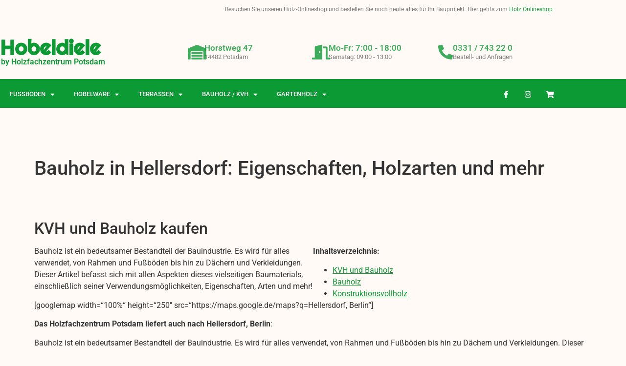

--- FILE ---
content_type: text/html; charset=UTF-8
request_url: https://hobeldiele.de/bauholz-in-hellersdorf/
body_size: 19060
content:
<!doctype html>
<html lang="de">
<head>
	<meta charset="UTF-8">
	<meta name="viewport" content="width=device-width, initial-scale=1">
	<link rel="profile" href="https://gmpg.org/xfn/11">
	<script>
(()=>{var e={};e.g=function(){if("object"==typeof globalThis)return globalThis;try{return this||new Function("return this")()}catch(e){if("object"==typeof window)return window}}(),function({ampUrl:n,isCustomizePreview:t,isAmpDevMode:r,noampQueryVarName:o,noampQueryVarValue:s,disabledStorageKey:i,mobileUserAgents:a,regexRegex:c}){if("undefined"==typeof sessionStorage)return;const d=new RegExp(c);if(!a.some((e=>{const n=e.match(d);return!(!n||!new RegExp(n[1],n[2]).test(navigator.userAgent))||navigator.userAgent.includes(e)})))return;e.g.addEventListener("DOMContentLoaded",(()=>{const e=document.getElementById("amp-mobile-version-switcher");if(!e)return;e.hidden=!1;const n=e.querySelector("a[href]");n&&n.addEventListener("click",(()=>{sessionStorage.removeItem(i)}))}));const g=r&&["paired-browsing-non-amp","paired-browsing-amp"].includes(window.name);if(sessionStorage.getItem(i)||t||g)return;const u=new URL(location.href),m=new URL(n);m.hash=u.hash,u.searchParams.has(o)&&s===u.searchParams.get(o)?sessionStorage.setItem(i,"1"):m.href!==u.href&&(window.stop(),location.replace(m.href))}({"ampUrl":"https:\/\/hobeldiele.de\/bauholz-in-hellersdorf\/?amp=1","noampQueryVarName":"noamp","noampQueryVarValue":"mobile","disabledStorageKey":"amp_mobile_redirect_disabled","mobileUserAgents":["Mobile","Android","Silk\/","Kindle","BlackBerry","Opera Mini","Opera Mobi"],"regexRegex":"^\\\/((?:.|\\n)+)\\\/([i]*)$","isCustomizePreview":false,"isAmpDevMode":false})})();
</script>
<meta name='robots' content='index, follow, max-image-preview:large, max-snippet:-1, max-video-preview:-1' />

	<!-- This site is optimized with the Yoast SEO plugin v26.8 - https://yoast.com/product/yoast-seo-wordpress/ -->
	<title>Holz kaufen: Bauholz in Hellersdorf &#8211; Hobeldiele</title>
	<meta name="description" content="Sie wollen Bauholz, Konstruktionsvollholz, , KVH oder BSH in Hellersdorf kaufen? Wir sind Ihr Lieferant für Holz." />
	<meta property="og:locale" content="de_DE" />
	<meta property="og:type" content="article" />
	<meta property="og:description" content="Sie wollen Bauholz, Konstruktionsvollholz, , KVH oder BSH in Hellersdorf kaufen? Wir sind Ihr Lieferant für Holz." />
	<meta property="og:url" content="https://hobeldiele.de/bauholz-in-hellersdorf" />
	<meta property="og:site_name" content="Hobeldiele" />
	<meta property="article:published_time" content="2021-08-16T14:00:14+00:00" />
	<meta property="article:modified_time" content="2022-06-23T12:03:24+00:00" />
	<meta property="og:image" content="https://hobeldiele.de/wp-content/uploads/2021/11/banner-kvh-bau-300x76.png" />
	<meta name="author" content="hobeldiele-admin" />
	<meta name="twitter:card" content="summary_large_image" />
	<meta name="twitter:label1" content="Verfasst von" />
	<meta name="twitter:data1" content="hobeldiele-admin" />
	<meta name="twitter:label2" content="Geschätzte Lesezeit" />
	<meta name="twitter:data2" content="5 Minuten" />
	<!-- / Yoast SEO plugin. -->


<link rel="canonical" href="https://hobeldiele.de/bauholz-in-hellersdorf/">
<link rel='dns-prefetch' href='//www.googletagmanager.com' />
<link rel="alternate" type="application/rss+xml" title="Hobeldiele &raquo; Feed" href="https://hobeldiele.de/feed" />
<link rel="alternate" type="application/rss+xml" title="Hobeldiele &raquo; Kommentar-Feed" href="https://hobeldiele.de/comments/feed" />
<link rel="alternate" title="oEmbed (JSON)" type="application/json+oembed" href="https://hobeldiele.de/wp-json/oembed/1.0/embed?url=https%3A%2F%2Fhobeldiele.de%2Fbauholz-in-hellersdorf" />
<link rel="alternate" title="oEmbed (XML)" type="text/xml+oembed" href="https://hobeldiele.de/wp-json/oembed/1.0/embed?url=https%3A%2F%2Fhobeldiele.de%2Fbauholz-in-hellersdorf&#038;format=xml" />
<style id='wp-img-auto-sizes-contain-inline-css'>
img:is([sizes=auto i],[sizes^="auto," i]){contain-intrinsic-size:3000px 1500px}
/*# sourceURL=wp-img-auto-sizes-contain-inline-css */
</style>
<style id='wp-emoji-styles-inline-css'>

	img.wp-smiley, img.emoji {
		display: inline !important;
		border: none !important;
		box-shadow: none !important;
		height: 1em !important;
		width: 1em !important;
		margin: 0 0.07em !important;
		vertical-align: -0.1em !important;
		background: none !important;
		padding: 0 !important;
	}
/*# sourceURL=wp-emoji-styles-inline-css */
</style>
<link rel='stylesheet' id='wp-block-library-css' href='https://hobeldiele.de/wp-includes/css/dist/block-library/style.min.css?ver=6.9' media='all' />
<style id='global-styles-inline-css'>
:root{--wp--preset--aspect-ratio--square: 1;--wp--preset--aspect-ratio--4-3: 4/3;--wp--preset--aspect-ratio--3-4: 3/4;--wp--preset--aspect-ratio--3-2: 3/2;--wp--preset--aspect-ratio--2-3: 2/3;--wp--preset--aspect-ratio--16-9: 16/9;--wp--preset--aspect-ratio--9-16: 9/16;--wp--preset--color--black: #000000;--wp--preset--color--cyan-bluish-gray: #abb8c3;--wp--preset--color--white: #ffffff;--wp--preset--color--pale-pink: #f78da7;--wp--preset--color--vivid-red: #cf2e2e;--wp--preset--color--luminous-vivid-orange: #ff6900;--wp--preset--color--luminous-vivid-amber: #fcb900;--wp--preset--color--light-green-cyan: #7bdcb5;--wp--preset--color--vivid-green-cyan: #00d084;--wp--preset--color--pale-cyan-blue: #8ed1fc;--wp--preset--color--vivid-cyan-blue: #0693e3;--wp--preset--color--vivid-purple: #9b51e0;--wp--preset--gradient--vivid-cyan-blue-to-vivid-purple: linear-gradient(135deg,rgb(6,147,227) 0%,rgb(155,81,224) 100%);--wp--preset--gradient--light-green-cyan-to-vivid-green-cyan: linear-gradient(135deg,rgb(122,220,180) 0%,rgb(0,208,130) 100%);--wp--preset--gradient--luminous-vivid-amber-to-luminous-vivid-orange: linear-gradient(135deg,rgb(252,185,0) 0%,rgb(255,105,0) 100%);--wp--preset--gradient--luminous-vivid-orange-to-vivid-red: linear-gradient(135deg,rgb(255,105,0) 0%,rgb(207,46,46) 100%);--wp--preset--gradient--very-light-gray-to-cyan-bluish-gray: linear-gradient(135deg,rgb(238,238,238) 0%,rgb(169,184,195) 100%);--wp--preset--gradient--cool-to-warm-spectrum: linear-gradient(135deg,rgb(74,234,220) 0%,rgb(151,120,209) 20%,rgb(207,42,186) 40%,rgb(238,44,130) 60%,rgb(251,105,98) 80%,rgb(254,248,76) 100%);--wp--preset--gradient--blush-light-purple: linear-gradient(135deg,rgb(255,206,236) 0%,rgb(152,150,240) 100%);--wp--preset--gradient--blush-bordeaux: linear-gradient(135deg,rgb(254,205,165) 0%,rgb(254,45,45) 50%,rgb(107,0,62) 100%);--wp--preset--gradient--luminous-dusk: linear-gradient(135deg,rgb(255,203,112) 0%,rgb(199,81,192) 50%,rgb(65,88,208) 100%);--wp--preset--gradient--pale-ocean: linear-gradient(135deg,rgb(255,245,203) 0%,rgb(182,227,212) 50%,rgb(51,167,181) 100%);--wp--preset--gradient--electric-grass: linear-gradient(135deg,rgb(202,248,128) 0%,rgb(113,206,126) 100%);--wp--preset--gradient--midnight: linear-gradient(135deg,rgb(2,3,129) 0%,rgb(40,116,252) 100%);--wp--preset--font-size--small: 13px;--wp--preset--font-size--medium: 20px;--wp--preset--font-size--large: 36px;--wp--preset--font-size--x-large: 42px;--wp--preset--spacing--20: 0.44rem;--wp--preset--spacing--30: 0.67rem;--wp--preset--spacing--40: 1rem;--wp--preset--spacing--50: 1.5rem;--wp--preset--spacing--60: 2.25rem;--wp--preset--spacing--70: 3.38rem;--wp--preset--spacing--80: 5.06rem;--wp--preset--shadow--natural: 6px 6px 9px rgba(0, 0, 0, 0.2);--wp--preset--shadow--deep: 12px 12px 50px rgba(0, 0, 0, 0.4);--wp--preset--shadow--sharp: 6px 6px 0px rgba(0, 0, 0, 0.2);--wp--preset--shadow--outlined: 6px 6px 0px -3px rgb(255, 255, 255), 6px 6px rgb(0, 0, 0);--wp--preset--shadow--crisp: 6px 6px 0px rgb(0, 0, 0);}:root { --wp--style--global--content-size: 800px;--wp--style--global--wide-size: 1200px; }:where(body) { margin: 0; }.wp-site-blocks > .alignleft { float: left; margin-right: 2em; }.wp-site-blocks > .alignright { float: right; margin-left: 2em; }.wp-site-blocks > .aligncenter { justify-content: center; margin-left: auto; margin-right: auto; }:where(.wp-site-blocks) > * { margin-block-start: 24px; margin-block-end: 0; }:where(.wp-site-blocks) > :first-child { margin-block-start: 0; }:where(.wp-site-blocks) > :last-child { margin-block-end: 0; }:root { --wp--style--block-gap: 24px; }:root :where(.is-layout-flow) > :first-child{margin-block-start: 0;}:root :where(.is-layout-flow) > :last-child{margin-block-end: 0;}:root :where(.is-layout-flow) > *{margin-block-start: 24px;margin-block-end: 0;}:root :where(.is-layout-constrained) > :first-child{margin-block-start: 0;}:root :where(.is-layout-constrained) > :last-child{margin-block-end: 0;}:root :where(.is-layout-constrained) > *{margin-block-start: 24px;margin-block-end: 0;}:root :where(.is-layout-flex){gap: 24px;}:root :where(.is-layout-grid){gap: 24px;}.is-layout-flow > .alignleft{float: left;margin-inline-start: 0;margin-inline-end: 2em;}.is-layout-flow > .alignright{float: right;margin-inline-start: 2em;margin-inline-end: 0;}.is-layout-flow > .aligncenter{margin-left: auto !important;margin-right: auto !important;}.is-layout-constrained > .alignleft{float: left;margin-inline-start: 0;margin-inline-end: 2em;}.is-layout-constrained > .alignright{float: right;margin-inline-start: 2em;margin-inline-end: 0;}.is-layout-constrained > .aligncenter{margin-left: auto !important;margin-right: auto !important;}.is-layout-constrained > :where(:not(.alignleft):not(.alignright):not(.alignfull)){max-width: var(--wp--style--global--content-size);margin-left: auto !important;margin-right: auto !important;}.is-layout-constrained > .alignwide{max-width: var(--wp--style--global--wide-size);}body .is-layout-flex{display: flex;}.is-layout-flex{flex-wrap: wrap;align-items: center;}.is-layout-flex > :is(*, div){margin: 0;}body .is-layout-grid{display: grid;}.is-layout-grid > :is(*, div){margin: 0;}body{padding-top: 0px;padding-right: 0px;padding-bottom: 0px;padding-left: 0px;}a:where(:not(.wp-element-button)){text-decoration: underline;}:root :where(.wp-element-button, .wp-block-button__link){background-color: #32373c;border-width: 0;color: #fff;font-family: inherit;font-size: inherit;font-style: inherit;font-weight: inherit;letter-spacing: inherit;line-height: inherit;padding-top: calc(0.667em + 2px);padding-right: calc(1.333em + 2px);padding-bottom: calc(0.667em + 2px);padding-left: calc(1.333em + 2px);text-decoration: none;text-transform: inherit;}.has-black-color{color: var(--wp--preset--color--black) !important;}.has-cyan-bluish-gray-color{color: var(--wp--preset--color--cyan-bluish-gray) !important;}.has-white-color{color: var(--wp--preset--color--white) !important;}.has-pale-pink-color{color: var(--wp--preset--color--pale-pink) !important;}.has-vivid-red-color{color: var(--wp--preset--color--vivid-red) !important;}.has-luminous-vivid-orange-color{color: var(--wp--preset--color--luminous-vivid-orange) !important;}.has-luminous-vivid-amber-color{color: var(--wp--preset--color--luminous-vivid-amber) !important;}.has-light-green-cyan-color{color: var(--wp--preset--color--light-green-cyan) !important;}.has-vivid-green-cyan-color{color: var(--wp--preset--color--vivid-green-cyan) !important;}.has-pale-cyan-blue-color{color: var(--wp--preset--color--pale-cyan-blue) !important;}.has-vivid-cyan-blue-color{color: var(--wp--preset--color--vivid-cyan-blue) !important;}.has-vivid-purple-color{color: var(--wp--preset--color--vivid-purple) !important;}.has-black-background-color{background-color: var(--wp--preset--color--black) !important;}.has-cyan-bluish-gray-background-color{background-color: var(--wp--preset--color--cyan-bluish-gray) !important;}.has-white-background-color{background-color: var(--wp--preset--color--white) !important;}.has-pale-pink-background-color{background-color: var(--wp--preset--color--pale-pink) !important;}.has-vivid-red-background-color{background-color: var(--wp--preset--color--vivid-red) !important;}.has-luminous-vivid-orange-background-color{background-color: var(--wp--preset--color--luminous-vivid-orange) !important;}.has-luminous-vivid-amber-background-color{background-color: var(--wp--preset--color--luminous-vivid-amber) !important;}.has-light-green-cyan-background-color{background-color: var(--wp--preset--color--light-green-cyan) !important;}.has-vivid-green-cyan-background-color{background-color: var(--wp--preset--color--vivid-green-cyan) !important;}.has-pale-cyan-blue-background-color{background-color: var(--wp--preset--color--pale-cyan-blue) !important;}.has-vivid-cyan-blue-background-color{background-color: var(--wp--preset--color--vivid-cyan-blue) !important;}.has-vivid-purple-background-color{background-color: var(--wp--preset--color--vivid-purple) !important;}.has-black-border-color{border-color: var(--wp--preset--color--black) !important;}.has-cyan-bluish-gray-border-color{border-color: var(--wp--preset--color--cyan-bluish-gray) !important;}.has-white-border-color{border-color: var(--wp--preset--color--white) !important;}.has-pale-pink-border-color{border-color: var(--wp--preset--color--pale-pink) !important;}.has-vivid-red-border-color{border-color: var(--wp--preset--color--vivid-red) !important;}.has-luminous-vivid-orange-border-color{border-color: var(--wp--preset--color--luminous-vivid-orange) !important;}.has-luminous-vivid-amber-border-color{border-color: var(--wp--preset--color--luminous-vivid-amber) !important;}.has-light-green-cyan-border-color{border-color: var(--wp--preset--color--light-green-cyan) !important;}.has-vivid-green-cyan-border-color{border-color: var(--wp--preset--color--vivid-green-cyan) !important;}.has-pale-cyan-blue-border-color{border-color: var(--wp--preset--color--pale-cyan-blue) !important;}.has-vivid-cyan-blue-border-color{border-color: var(--wp--preset--color--vivid-cyan-blue) !important;}.has-vivid-purple-border-color{border-color: var(--wp--preset--color--vivid-purple) !important;}.has-vivid-cyan-blue-to-vivid-purple-gradient-background{background: var(--wp--preset--gradient--vivid-cyan-blue-to-vivid-purple) !important;}.has-light-green-cyan-to-vivid-green-cyan-gradient-background{background: var(--wp--preset--gradient--light-green-cyan-to-vivid-green-cyan) !important;}.has-luminous-vivid-amber-to-luminous-vivid-orange-gradient-background{background: var(--wp--preset--gradient--luminous-vivid-amber-to-luminous-vivid-orange) !important;}.has-luminous-vivid-orange-to-vivid-red-gradient-background{background: var(--wp--preset--gradient--luminous-vivid-orange-to-vivid-red) !important;}.has-very-light-gray-to-cyan-bluish-gray-gradient-background{background: var(--wp--preset--gradient--very-light-gray-to-cyan-bluish-gray) !important;}.has-cool-to-warm-spectrum-gradient-background{background: var(--wp--preset--gradient--cool-to-warm-spectrum) !important;}.has-blush-light-purple-gradient-background{background: var(--wp--preset--gradient--blush-light-purple) !important;}.has-blush-bordeaux-gradient-background{background: var(--wp--preset--gradient--blush-bordeaux) !important;}.has-luminous-dusk-gradient-background{background: var(--wp--preset--gradient--luminous-dusk) !important;}.has-pale-ocean-gradient-background{background: var(--wp--preset--gradient--pale-ocean) !important;}.has-electric-grass-gradient-background{background: var(--wp--preset--gradient--electric-grass) !important;}.has-midnight-gradient-background{background: var(--wp--preset--gradient--midnight) !important;}.has-small-font-size{font-size: var(--wp--preset--font-size--small) !important;}.has-medium-font-size{font-size: var(--wp--preset--font-size--medium) !important;}.has-large-font-size{font-size: var(--wp--preset--font-size--large) !important;}.has-x-large-font-size{font-size: var(--wp--preset--font-size--x-large) !important;}
:root :where(.wp-block-pullquote){font-size: 1.5em;line-height: 1.6;}
/*# sourceURL=global-styles-inline-css */
</style>
<link rel='stylesheet' id='hello-elementor-css' href='https://hobeldiele.de/wp-content/themes/hello-elementor/assets/css/reset.css?ver=3.4.5' media='all' />
<link rel='stylesheet' id='hello-elementor-theme-style-css' href='https://hobeldiele.de/wp-content/themes/hello-elementor/assets/css/theme.css?ver=3.4.5' media='all' />
<link rel='stylesheet' id='hello-elementor-header-footer-css' href='https://hobeldiele.de/wp-content/themes/hello-elementor/assets/css/header-footer.css?ver=3.4.5' media='all' />
<link rel='stylesheet' id='elementor-frontend-css' href='https://hobeldiele.de/wp-content/plugins/elementor/assets/css/frontend.min.css?ver=3.34.2' media='all' />
<link rel='stylesheet' id='elementor-post-5-css' href='https://hobeldiele.de/wp-content/uploads/elementor/css/post-5.css?ver=1768941427' media='all' />
<link rel='stylesheet' id='widget-heading-css' href='https://hobeldiele.de/wp-content/plugins/elementor/assets/css/widget-heading.min.css?ver=3.34.2' media='all' />
<link rel='stylesheet' id='widget-icon-box-css' href='https://hobeldiele.de/wp-content/plugins/elementor/assets/css/widget-icon-box.min.css?ver=3.34.2' media='all' />
<link rel='stylesheet' id='widget-nav-menu-css' href='https://hobeldiele.de/wp-content/plugins/elementor-pro/assets/css/widget-nav-menu.min.css?ver=3.34.0' media='all' />
<link rel='stylesheet' id='widget-social-icons-css' href='https://hobeldiele.de/wp-content/plugins/elementor/assets/css/widget-social-icons.min.css?ver=3.34.2' media='all' />
<link rel='stylesheet' id='e-apple-webkit-css' href='https://hobeldiele.de/wp-content/plugins/elementor/assets/css/conditionals/apple-webkit.min.css?ver=3.34.2' media='all' />
<link rel='stylesheet' id='e-animation-grow-css' href='https://hobeldiele.de/wp-content/plugins/elementor/assets/lib/animations/styles/e-animation-grow.min.css?ver=3.34.2' media='all' />
<link rel='stylesheet' id='widget-image-css' href='https://hobeldiele.de/wp-content/plugins/elementor/assets/css/widget-image.min.css?ver=3.34.2' media='all' />
<link rel='stylesheet' id='elementor-icons-css' href='https://hobeldiele.de/wp-content/plugins/elementor/assets/lib/eicons/css/elementor-icons.min.css?ver=5.46.0' media='all' />
<link rel='stylesheet' id='elementor-post-7-css' href='https://hobeldiele.de/wp-content/uploads/elementor/css/post-7.css?ver=1768941427' media='all' />
<link rel='stylesheet' id='elementor-post-184-css' href='https://hobeldiele.de/wp-content/uploads/elementor/css/post-184.css?ver=1768941428' media='all' />
<link rel='stylesheet' id='elementor-gf-local-roboto-css' href='https://hobeldiele.de/wp-content/uploads/elementor/google-fonts/css/roboto.css?ver=1742243814' media='all' />
<link rel='stylesheet' id='elementor-gf-local-robotoslab-css' href='https://hobeldiele.de/wp-content/uploads/elementor/google-fonts/css/robotoslab.css?ver=1742243817' media='all' />
<link rel='stylesheet' id='elementor-gf-local-righteous-css' href='https://hobeldiele.de/wp-content/uploads/elementor/google-fonts/css/righteous.css?ver=1742243818' media='all' />
<link rel='stylesheet' id='elementor-gf-local-anton-css' href='https://hobeldiele.de/wp-content/uploads/elementor/google-fonts/css/anton.css?ver=1742243818' media='all' />
<link rel='stylesheet' id='elementor-icons-shared-0-css' href='https://hobeldiele.de/wp-content/plugins/elementor/assets/lib/font-awesome/css/fontawesome.min.css?ver=5.15.3' media='all' />
<link rel='stylesheet' id='elementor-icons-fa-solid-css' href='https://hobeldiele.de/wp-content/plugins/elementor/assets/lib/font-awesome/css/solid.min.css?ver=5.15.3' media='all' />
<link rel='stylesheet' id='elementor-icons-fa-brands-css' href='https://hobeldiele.de/wp-content/plugins/elementor/assets/lib/font-awesome/css/brands.min.css?ver=5.15.3' media='all' />
<script src="https://hobeldiele.de/wp-includes/js/jquery/jquery.min.js?ver=3.7.1" id="jquery-core-js"></script>
<script src="https://hobeldiele.de/wp-includes/js/jquery/jquery-migrate.min.js?ver=3.4.1" id="jquery-migrate-js"></script>

<!-- Google Tag (gtac.js) durch Site-Kit hinzugefügt -->
<!-- Von Site Kit hinzugefügtes Google-Analytics-Snippet -->
<script src="https://www.googletagmanager.com/gtag/js?id=G-37XXGJ6EB0" id="google_gtagjs-js" async></script>
<script id="google_gtagjs-js-after">
window.dataLayer = window.dataLayer || [];function gtag(){dataLayer.push(arguments);}
gtag("set","linker",{"domains":["hobeldiele.de"]});
gtag("js", new Date());
gtag("set", "developer_id.dZTNiMT", true);
gtag("config", "G-37XXGJ6EB0");
//# sourceURL=google_gtagjs-js-after
</script>
<link rel="https://api.w.org/" href="https://hobeldiele.de/wp-json/" /><link rel="alternate" title="JSON" type="application/json" href="https://hobeldiele.de/wp-json/wp/v2/posts/1601" /><link rel="EditURI" type="application/rsd+xml" title="RSD" href="https://hobeldiele.de/xmlrpc.php?rsd" />
<meta name="generator" content="WordPress 6.9" />
<link rel='shortlink' href='https://hobeldiele.de/?p=1601' />
<meta name="generator" content="Site Kit by Google 1.170.0" /><link rel="alternate" type="text/html" media="only screen and (max-width: 640px)" href="https://hobeldiele.de/bauholz-in-hellersdorf/?amp=1"><meta name="generator" content="Elementor 3.34.2; features: additional_custom_breakpoints; settings: css_print_method-external, google_font-enabled, font_display-auto">
			<style>
				.e-con.e-parent:nth-of-type(n+4):not(.e-lazyloaded):not(.e-no-lazyload),
				.e-con.e-parent:nth-of-type(n+4):not(.e-lazyloaded):not(.e-no-lazyload) * {
					background-image: none !important;
				}
				@media screen and (max-height: 1024px) {
					.e-con.e-parent:nth-of-type(n+3):not(.e-lazyloaded):not(.e-no-lazyload),
					.e-con.e-parent:nth-of-type(n+3):not(.e-lazyloaded):not(.e-no-lazyload) * {
						background-image: none !important;
					}
				}
				@media screen and (max-height: 640px) {
					.e-con.e-parent:nth-of-type(n+2):not(.e-lazyloaded):not(.e-no-lazyload),
					.e-con.e-parent:nth-of-type(n+2):not(.e-lazyloaded):not(.e-no-lazyload) * {
						background-image: none !important;
					}
				}
			</style>
			<link rel="amphtml" href="https://hobeldiele.de/bauholz-in-hellersdorf/?amp=1">
<!-- Von Site Kit hinzugefügtes Google-Tag-Manager-Snippet -->
<script>
			( function( w, d, s, l, i ) {
				w[l] = w[l] || [];
				w[l].push( {'gtm.start': new Date().getTime(), event: 'gtm.js'} );
				var f = d.getElementsByTagName( s )[0],
					j = d.createElement( s ), dl = l != 'dataLayer' ? '&l=' + l : '';
				j.async = true;
				j.src = 'https://www.googletagmanager.com/gtm.js?id=' + i + dl;
				f.parentNode.insertBefore( j, f );
			} )( window, document, 'script', 'dataLayer', 'GTM-KK947WC' );
			
</script>

<!-- Ende des von Site Kit hinzugefügten Google-Tag-Manager-Snippets -->
<style>#amp-mobile-version-switcher{left:0;position:absolute;width:100%;z-index:100}#amp-mobile-version-switcher>a{background-color:#444;border:0;color:#eaeaea;display:block;font-family:-apple-system,BlinkMacSystemFont,Segoe UI,Roboto,Oxygen-Sans,Ubuntu,Cantarell,Helvetica Neue,sans-serif;font-size:16px;font-weight:600;padding:15px 0;text-align:center;-webkit-text-decoration:none;text-decoration:none}#amp-mobile-version-switcher>a:active,#amp-mobile-version-switcher>a:focus,#amp-mobile-version-switcher>a:hover{-webkit-text-decoration:underline;text-decoration:underline}</style><link rel="icon" href="https://hobeldiele.de/wp-content/uploads/2021/10/cropped-Unbenannt-1-32x32.png" sizes="32x32" />
<link rel="icon" href="https://hobeldiele.de/wp-content/uploads/2021/10/cropped-Unbenannt-1-192x192.png" sizes="192x192" />
<link rel="apple-touch-icon" href="https://hobeldiele.de/wp-content/uploads/2021/10/cropped-Unbenannt-1-180x180.png" />
<meta name="msapplication-TileImage" content="https://hobeldiele.de/wp-content/uploads/2021/10/cropped-Unbenannt-1-270x270.png" />
		<style id="wp-custom-css">
			body{
background-color:#FFFAF6;
}

div.mpg-list p{
width:50%;
	float:left;
}

main.post.type-post{
margin-top:100px;
}

section#comments{
display:none;
	height:1px;
	width:1px;
}

div.post-tags{
display:none;
	height:1px;
	width:1px;
}

.single-post #content h2{
margin-top:80px;
}		</style>
		</head>
<body class="wp-singular post-template-default single single-post postid-1601 single-format-standard wp-embed-responsive wp-theme-hello-elementor hello-elementor-default elementor-default elementor-kit-5">

		<!-- Von Site Kit hinzugefügtes Google-Tag-Manager-(noscript)-Snippet -->
		<noscript>
			<iframe src="https://www.googletagmanager.com/ns.html?id=GTM-KK947WC" height="0" width="0" style="display:none;visibility:hidden"></iframe>
		</noscript>
		<!-- Ende des von Site Kit hinzugefügten Google-Tag-Manager-(noscript)-Snippets -->
		
<a class="skip-link screen-reader-text" href="#content">Zum Inhalt springen</a>

		<header data-elementor-type="header" data-elementor-id="7" class="elementor elementor-7 elementor-location-header" data-elementor-post-type="elementor_library">
					<section class="elementor-section elementor-top-section elementor-element elementor-element-9469205 elementor-section-boxed elementor-section-height-default elementor-section-height-default" data-id="9469205" data-element_type="section">
						<div class="elementor-container elementor-column-gap-default">
					<div class="elementor-column elementor-col-100 elementor-top-column elementor-element elementor-element-78ddc30" data-id="78ddc30" data-element_type="column">
			<div class="elementor-widget-wrap elementor-element-populated">
						<div class="elementor-element elementor-element-96d5f96 elementor-widget elementor-widget-text-editor" data-id="96d5f96" data-element_type="widget" data-widget_type="text-editor.default">
				<div class="elementor-widget-container">
									<p>Besuchen Sie unseren Holz-Onlineshop und bestellen Sie noch heute alles für Ihr Bauprojekt. Hier gehts zum <a href="https://www.holzfachzentrumpotsdam.de/">Holz Onlineshop</a></p>								</div>
				</div>
					</div>
		</div>
					</div>
		</section>
				<section class="elementor-section elementor-top-section elementor-element elementor-element-37e99c66 elementor-section-height-min-height elementor-section-content-middle elementor-section-boxed elementor-section-height-default elementor-section-items-middle" data-id="37e99c66" data-element_type="section" data-settings="{&quot;background_background&quot;:&quot;classic&quot;}">
						<div class="elementor-container elementor-column-gap-no">
					<div class="elementor-column elementor-col-50 elementor-top-column elementor-element elementor-element-6304ea96" data-id="6304ea96" data-element_type="column">
			<div class="elementor-widget-wrap elementor-element-populated">
						<div class="elementor-element elementor-element-67f665f elementor-widget elementor-widget-theme-site-title elementor-widget-heading" data-id="67f665f" data-element_type="widget" data-widget_type="theme-site-title.default">
				<div class="elementor-widget-container">
					<h2 class="elementor-heading-title elementor-size-default"><a href="https://hobeldiele.de">Hobeldiele</a></h2>				</div>
				</div>
				<div class="elementor-element elementor-element-e7d28d5 elementor-widget elementor-widget-heading" data-id="e7d28d5" data-element_type="widget" data-widget_type="heading.default">
				<div class="elementor-widget-container">
					<h6 class="elementor-heading-title elementor-size-default">by Holzfachzentrum Potsdam</h6>				</div>
				</div>
					</div>
		</div>
				<div class="elementor-column elementor-col-50 elementor-top-column elementor-element elementor-element-330143bf" data-id="330143bf" data-element_type="column">
			<div class="elementor-widget-wrap elementor-element-populated">
						<section class="elementor-section elementor-inner-section elementor-element elementor-element-6f1c69c9 elementor-section-boxed elementor-section-height-default elementor-section-height-default" data-id="6f1c69c9" data-element_type="section">
						<div class="elementor-container elementor-column-gap-default">
					<div class="elementor-column elementor-col-33 elementor-inner-column elementor-element elementor-element-496860f2" data-id="496860f2" data-element_type="column">
			<div class="elementor-widget-wrap elementor-element-populated">
						<div class="elementor-element elementor-element-3b0ccda3 elementor-position-inline-start elementor-view-default elementor-mobile-position-block-start elementor-widget elementor-widget-icon-box" data-id="3b0ccda3" data-element_type="widget" data-widget_type="icon-box.default">
				<div class="elementor-widget-container">
							<div class="elementor-icon-box-wrapper">

						<div class="elementor-icon-box-icon">
				<span  class="elementor-icon">
				<i aria-hidden="true" class="fas fa-warehouse"></i>				</span>
			</div>
			
						<div class="elementor-icon-box-content">

									<h3 class="elementor-icon-box-title">
						<span  >
							Horstweg 47						</span>
					</h3>
				
									<p class="elementor-icon-box-description">
						14482 Potsdam					</p>
				
			</div>
			
		</div>
						</div>
				</div>
					</div>
		</div>
				<div class="elementor-column elementor-col-33 elementor-inner-column elementor-element elementor-element-78688663" data-id="78688663" data-element_type="column">
			<div class="elementor-widget-wrap elementor-element-populated">
						<div class="elementor-element elementor-element-417877d6 elementor-position-inline-start elementor-view-default elementor-mobile-position-block-start elementor-widget elementor-widget-icon-box" data-id="417877d6" data-element_type="widget" data-widget_type="icon-box.default">
				<div class="elementor-widget-container">
							<div class="elementor-icon-box-wrapper">

						<div class="elementor-icon-box-icon">
				<span  class="elementor-icon">
				<i aria-hidden="true" class="fas fa-door-open"></i>				</span>
			</div>
			
						<div class="elementor-icon-box-content">

									<h3 class="elementor-icon-box-title">
						<span  >
							Mo-Fr: 7:00 - 18:00						</span>
					</h3>
				
									<p class="elementor-icon-box-description">
						Samstag: 09:00 - 13:00					</p>
				
			</div>
			
		</div>
						</div>
				</div>
					</div>
		</div>
				<div class="elementor-column elementor-col-33 elementor-inner-column elementor-element elementor-element-20bd32c" data-id="20bd32c" data-element_type="column">
			<div class="elementor-widget-wrap elementor-element-populated">
						<div class="elementor-element elementor-element-3ba3f9aa elementor-position-inline-start elementor-view-default elementor-mobile-position-block-start elementor-widget elementor-widget-icon-box" data-id="3ba3f9aa" data-element_type="widget" data-widget_type="icon-box.default">
				<div class="elementor-widget-container">
							<div class="elementor-icon-box-wrapper">

						<div class="elementor-icon-box-icon">
				<span  class="elementor-icon">
				<i aria-hidden="true" class="fas fa-phone-alt"></i>				</span>
			</div>
			
						<div class="elementor-icon-box-content">

									<h3 class="elementor-icon-box-title">
						<span  >
							<a href="tel:0331743220">0331 / 743 22 0</a>						</span>
					</h3>
				
									<p class="elementor-icon-box-description">
						Bestell- und Anfragen 					</p>
				
			</div>
			
		</div>
						</div>
				</div>
					</div>
		</div>
					</div>
		</section>
					</div>
		</div>
					</div>
		</section>
				<nav class="elementor-section elementor-top-section elementor-element elementor-element-2aae34f4 elementor-section-content-middle elementor-section-boxed elementor-section-height-default elementor-section-height-default" data-id="2aae34f4" data-element_type="section" data-settings="{&quot;background_background&quot;:&quot;classic&quot;}">
						<div class="elementor-container elementor-column-gap-no">
					<div class="elementor-column elementor-col-50 elementor-top-column elementor-element elementor-element-3750931e" data-id="3750931e" data-element_type="column">
			<div class="elementor-widget-wrap elementor-element-populated">
						<div class="elementor-element elementor-element-1d5a7fd4 elementor-nav-menu--stretch elementor-nav-menu--dropdown-tablet elementor-nav-menu__text-align-aside elementor-nav-menu--toggle elementor-nav-menu--burger elementor-widget elementor-widget-nav-menu" data-id="1d5a7fd4" data-element_type="widget" data-settings="{&quot;full_width&quot;:&quot;stretch&quot;,&quot;layout&quot;:&quot;horizontal&quot;,&quot;submenu_icon&quot;:{&quot;value&quot;:&quot;&lt;i class=\&quot;fas fa-caret-down\&quot; aria-hidden=\&quot;true\&quot;&gt;&lt;\/i&gt;&quot;,&quot;library&quot;:&quot;fa-solid&quot;},&quot;toggle&quot;:&quot;burger&quot;}" data-widget_type="nav-menu.default">
				<div class="elementor-widget-container">
								<nav aria-label="Menü" class="elementor-nav-menu--main elementor-nav-menu__container elementor-nav-menu--layout-horizontal e--pointer-background e--animation-fade">
				<ul id="menu-1-1d5a7fd4" class="elementor-nav-menu"><li class="menu-item menu-item-type-post_type menu-item-object-page menu-item-has-children menu-item-504"><a href="https://hobeldiele.de/fussboden" class="elementor-item">Fußboden</a>
<ul class="sub-menu elementor-nav-menu--dropdown">
	<li class="menu-item menu-item-type-post_type menu-item-object-page menu-item-386"><a href="https://hobeldiele.de/fussboden/massivholzdiele" class="elementor-sub-item">Massivholzdiele</a></li>
	<li class="menu-item menu-item-type-post_type menu-item-object-page menu-item-387"><a href="https://hobeldiele.de/fussboden/parkettboden" class="elementor-sub-item">Parkettboden</a></li>
	<li class="menu-item menu-item-type-post_type menu-item-object-page menu-item-428"><a href="https://hobeldiele.de/fussboden/fussleisten" class="elementor-sub-item">Fußleisten</a></li>
	<li class="menu-item menu-item-type-post_type menu-item-object-page menu-item-422"><a href="https://hobeldiele.de/fussboden/trittschall" class="elementor-sub-item">Trittschalldämmung</a></li>
	<li class="menu-item menu-item-type-post_type menu-item-object-page menu-item-421"><a href="https://hobeldiele.de/fussboden/beschichtung-kleber-und-pflege" class="elementor-sub-item">Beschichtung, Kleber und Pflege</a></li>
</ul>
</li>
<li class="menu-item menu-item-type-post_type menu-item-object-page menu-item-has-children menu-item-515"><a href="https://hobeldiele.de/hobelwaren" class="elementor-item">Hobelware</a>
<ul class="sub-menu elementor-nav-menu--dropdown">
	<li class="menu-item menu-item-type-post_type menu-item-object-page menu-item-636"><a href="https://hobeldiele.de/hobelwaren/leisten" class="elementor-sub-item">Leisten</a></li>
	<li class="menu-item menu-item-type-post_type menu-item-object-page menu-item-635"><a href="https://hobeldiele.de/hobelwaren/latten" class="elementor-sub-item">Latten</a></li>
	<li class="menu-item menu-item-type-post_type menu-item-object-page menu-item-634"><a href="https://hobeldiele.de/hobelwaren/holzbretter" class="elementor-sub-item">Holzbretter</a></li>
	<li class="menu-item menu-item-type-post_type menu-item-object-page menu-item-730"><a href="https://hobeldiele.de/hobelwaren/rahmenhoelzer" class="elementor-sub-item">Rahmenhölzer</a></li>
	<li class="menu-item menu-item-type-post_type menu-item-object-page menu-item-729"><a href="https://hobeldiele.de/hobelwaren/fassadenholz" class="elementor-sub-item">Fassadenholz</a></li>
</ul>
</li>
<li class="menu-item menu-item-type-post_type menu-item-object-page menu-item-has-children menu-item-768"><a href="https://hobeldiele.de/terrassen" class="elementor-item">Terrassen</a>
<ul class="sub-menu elementor-nav-menu--dropdown">
	<li class="menu-item menu-item-type-post_type menu-item-object-page menu-item-769"><a href="https://hobeldiele.de/terrassen/terrassendielen" class="elementor-sub-item">Terrassendielen</a></li>
	<li class="menu-item menu-item-type-post_type menu-item-object-page menu-item-972"><a href="https://hobeldiele.de/terrassen/unterkonstruktion" class="elementor-sub-item">Unterkonstruktion</a></li>
	<li class="menu-item menu-item-type-post_type menu-item-object-page menu-item-971"><a href="https://hobeldiele.de/terrassen/befestigungen" class="elementor-sub-item">Befestigungen</a></li>
	<li class="menu-item menu-item-type-post_type menu-item-object-page menu-item-970"><a href="https://hobeldiele.de/terrassen/behandlung" class="elementor-sub-item">Behandlung</a></li>
</ul>
</li>
<li class="menu-item menu-item-type-post_type menu-item-object-page menu-item-has-children menu-item-990"><a href="https://hobeldiele.de/bauholz-konstruktionsvollholz" class="elementor-item">Bauholz / KVH</a>
<ul class="sub-menu elementor-nav-menu--dropdown">
	<li class="menu-item menu-item-type-post_type menu-item-object-page menu-item-1084"><a href="https://hobeldiele.de/bauholz-konstruktionsvollholz/bauholz" class="elementor-sub-item">Bauholz</a></li>
	<li class="menu-item menu-item-type-post_type menu-item-object-page menu-item-1083"><a href="https://hobeldiele.de/bauholz-konstruktionsvollholz/konstruktionsvollholz" class="elementor-sub-item">Konstruktionsvollholz</a></li>
</ul>
</li>
<li class="menu-item menu-item-type-post_type menu-item-object-page menu-item-has-children menu-item-1085"><a href="https://hobeldiele.de/gartenholz" class="elementor-item">Gartenholz</a>
<ul class="sub-menu elementor-nav-menu--dropdown">
	<li class="menu-item menu-item-type-post_type menu-item-object-page menu-item-1109"><a href="https://hobeldiele.de/gartenholz/palisaden" class="elementor-sub-item">Palisaden</a></li>
	<li class="menu-item menu-item-type-post_type menu-item-object-page menu-item-1302"><a href="https://hobeldiele.de/gartenholz/baumpfaehle" class="elementor-sub-item">Baumpfähle</a></li>
	<li class="menu-item menu-item-type-post_type menu-item-object-page menu-item-1298"><a href="https://hobeldiele.de/gartenholz/gartenzaun" class="elementor-sub-item">Gartenzaun</a></li>
	<li class="menu-item menu-item-type-post_type menu-item-object-page menu-item-1301"><a href="https://hobeldiele.de/gartenholz/zaunpfosten" class="elementor-sub-item">Zaunpfosten</a></li>
	<li class="menu-item menu-item-type-post_type menu-item-object-page menu-item-1300"><a href="https://hobeldiele.de/gartenholz/robinie-naturstaemme" class="elementor-sub-item">Robinie Naturstämme</a></li>
	<li class="menu-item menu-item-type-post_type menu-item-object-page menu-item-1299"><a href="https://hobeldiele.de/gartenholz/sichtschutz" class="elementor-sub-item">Sichtschutz</a></li>
</ul>
</li>
</ul>			</nav>
					<div class="elementor-menu-toggle" role="button" tabindex="0" aria-label="Menü Umschalter" aria-expanded="false">
			<i aria-hidden="true" role="presentation" class="elementor-menu-toggle__icon--open eicon-menu-bar"></i><i aria-hidden="true" role="presentation" class="elementor-menu-toggle__icon--close eicon-close"></i>		</div>
					<nav class="elementor-nav-menu--dropdown elementor-nav-menu__container" aria-hidden="true">
				<ul id="menu-2-1d5a7fd4" class="elementor-nav-menu"><li class="menu-item menu-item-type-post_type menu-item-object-page menu-item-has-children menu-item-504"><a href="https://hobeldiele.de/fussboden" class="elementor-item" tabindex="-1">Fußboden</a>
<ul class="sub-menu elementor-nav-menu--dropdown">
	<li class="menu-item menu-item-type-post_type menu-item-object-page menu-item-386"><a href="https://hobeldiele.de/fussboden/massivholzdiele" class="elementor-sub-item" tabindex="-1">Massivholzdiele</a></li>
	<li class="menu-item menu-item-type-post_type menu-item-object-page menu-item-387"><a href="https://hobeldiele.de/fussboden/parkettboden" class="elementor-sub-item" tabindex="-1">Parkettboden</a></li>
	<li class="menu-item menu-item-type-post_type menu-item-object-page menu-item-428"><a href="https://hobeldiele.de/fussboden/fussleisten" class="elementor-sub-item" tabindex="-1">Fußleisten</a></li>
	<li class="menu-item menu-item-type-post_type menu-item-object-page menu-item-422"><a href="https://hobeldiele.de/fussboden/trittschall" class="elementor-sub-item" tabindex="-1">Trittschalldämmung</a></li>
	<li class="menu-item menu-item-type-post_type menu-item-object-page menu-item-421"><a href="https://hobeldiele.de/fussboden/beschichtung-kleber-und-pflege" class="elementor-sub-item" tabindex="-1">Beschichtung, Kleber und Pflege</a></li>
</ul>
</li>
<li class="menu-item menu-item-type-post_type menu-item-object-page menu-item-has-children menu-item-515"><a href="https://hobeldiele.de/hobelwaren" class="elementor-item" tabindex="-1">Hobelware</a>
<ul class="sub-menu elementor-nav-menu--dropdown">
	<li class="menu-item menu-item-type-post_type menu-item-object-page menu-item-636"><a href="https://hobeldiele.de/hobelwaren/leisten" class="elementor-sub-item" tabindex="-1">Leisten</a></li>
	<li class="menu-item menu-item-type-post_type menu-item-object-page menu-item-635"><a href="https://hobeldiele.de/hobelwaren/latten" class="elementor-sub-item" tabindex="-1">Latten</a></li>
	<li class="menu-item menu-item-type-post_type menu-item-object-page menu-item-634"><a href="https://hobeldiele.de/hobelwaren/holzbretter" class="elementor-sub-item" tabindex="-1">Holzbretter</a></li>
	<li class="menu-item menu-item-type-post_type menu-item-object-page menu-item-730"><a href="https://hobeldiele.de/hobelwaren/rahmenhoelzer" class="elementor-sub-item" tabindex="-1">Rahmenhölzer</a></li>
	<li class="menu-item menu-item-type-post_type menu-item-object-page menu-item-729"><a href="https://hobeldiele.de/hobelwaren/fassadenholz" class="elementor-sub-item" tabindex="-1">Fassadenholz</a></li>
</ul>
</li>
<li class="menu-item menu-item-type-post_type menu-item-object-page menu-item-has-children menu-item-768"><a href="https://hobeldiele.de/terrassen" class="elementor-item" tabindex="-1">Terrassen</a>
<ul class="sub-menu elementor-nav-menu--dropdown">
	<li class="menu-item menu-item-type-post_type menu-item-object-page menu-item-769"><a href="https://hobeldiele.de/terrassen/terrassendielen" class="elementor-sub-item" tabindex="-1">Terrassendielen</a></li>
	<li class="menu-item menu-item-type-post_type menu-item-object-page menu-item-972"><a href="https://hobeldiele.de/terrassen/unterkonstruktion" class="elementor-sub-item" tabindex="-1">Unterkonstruktion</a></li>
	<li class="menu-item menu-item-type-post_type menu-item-object-page menu-item-971"><a href="https://hobeldiele.de/terrassen/befestigungen" class="elementor-sub-item" tabindex="-1">Befestigungen</a></li>
	<li class="menu-item menu-item-type-post_type menu-item-object-page menu-item-970"><a href="https://hobeldiele.de/terrassen/behandlung" class="elementor-sub-item" tabindex="-1">Behandlung</a></li>
</ul>
</li>
<li class="menu-item menu-item-type-post_type menu-item-object-page menu-item-has-children menu-item-990"><a href="https://hobeldiele.de/bauholz-konstruktionsvollholz" class="elementor-item" tabindex="-1">Bauholz / KVH</a>
<ul class="sub-menu elementor-nav-menu--dropdown">
	<li class="menu-item menu-item-type-post_type menu-item-object-page menu-item-1084"><a href="https://hobeldiele.de/bauholz-konstruktionsvollholz/bauholz" class="elementor-sub-item" tabindex="-1">Bauholz</a></li>
	<li class="menu-item menu-item-type-post_type menu-item-object-page menu-item-1083"><a href="https://hobeldiele.de/bauholz-konstruktionsvollholz/konstruktionsvollholz" class="elementor-sub-item" tabindex="-1">Konstruktionsvollholz</a></li>
</ul>
</li>
<li class="menu-item menu-item-type-post_type menu-item-object-page menu-item-has-children menu-item-1085"><a href="https://hobeldiele.de/gartenholz" class="elementor-item" tabindex="-1">Gartenholz</a>
<ul class="sub-menu elementor-nav-menu--dropdown">
	<li class="menu-item menu-item-type-post_type menu-item-object-page menu-item-1109"><a href="https://hobeldiele.de/gartenholz/palisaden" class="elementor-sub-item" tabindex="-1">Palisaden</a></li>
	<li class="menu-item menu-item-type-post_type menu-item-object-page menu-item-1302"><a href="https://hobeldiele.de/gartenholz/baumpfaehle" class="elementor-sub-item" tabindex="-1">Baumpfähle</a></li>
	<li class="menu-item menu-item-type-post_type menu-item-object-page menu-item-1298"><a href="https://hobeldiele.de/gartenholz/gartenzaun" class="elementor-sub-item" tabindex="-1">Gartenzaun</a></li>
	<li class="menu-item menu-item-type-post_type menu-item-object-page menu-item-1301"><a href="https://hobeldiele.de/gartenholz/zaunpfosten" class="elementor-sub-item" tabindex="-1">Zaunpfosten</a></li>
	<li class="menu-item menu-item-type-post_type menu-item-object-page menu-item-1300"><a href="https://hobeldiele.de/gartenholz/robinie-naturstaemme" class="elementor-sub-item" tabindex="-1">Robinie Naturstämme</a></li>
	<li class="menu-item menu-item-type-post_type menu-item-object-page menu-item-1299"><a href="https://hobeldiele.de/gartenholz/sichtschutz" class="elementor-sub-item" tabindex="-1">Sichtschutz</a></li>
</ul>
</li>
</ul>			</nav>
						</div>
				</div>
					</div>
		</div>
				<div class="elementor-column elementor-col-50 elementor-top-column elementor-element elementor-element-702cc5" data-id="702cc5" data-element_type="column">
			<div class="elementor-widget-wrap elementor-element-populated">
						<div class="elementor-element elementor-element-33240d10 e-grid-align-right elementor-shape-rounded elementor-grid-0 elementor-widget elementor-widget-social-icons" data-id="33240d10" data-element_type="widget" data-widget_type="social-icons.default">
				<div class="elementor-widget-container">
							<div class="elementor-social-icons-wrapper elementor-grid" role="list">
							<span class="elementor-grid-item" role="listitem">
					<a class="elementor-icon elementor-social-icon elementor-social-icon-facebook-f elementor-repeater-item-320e991" href="https://www.facebook.com/HFZPotsdam/" target="_blank">
						<span class="elementor-screen-only">Facebook-f</span>
						<i aria-hidden="true" class="fab fa-facebook-f"></i>					</a>
				</span>
							<span class="elementor-grid-item" role="listitem">
					<a class="elementor-icon elementor-social-icon elementor-social-icon-instagram elementor-repeater-item-eb0ae54" href="https://www.instagram.com/holzfachzentrumpotsdam" target="_blank">
						<span class="elementor-screen-only">Instagram</span>
						<i aria-hidden="true" class="fab fa-instagram"></i>					</a>
				</span>
							<span class="elementor-grid-item" role="listitem">
					<a class="elementor-icon elementor-social-icon elementor-social-icon-shopping-cart elementor-repeater-item-4e3f043" href="https://www.holzfachzentrumpotsdam.de/" target="_blank">
						<span class="elementor-screen-only">Shopping-cart</span>
						<i aria-hidden="true" class="fas fa-shopping-cart"></i>					</a>
				</span>
					</div>
						</div>
				</div>
					</div>
		</div>
					</div>
		</nav>
				</header>
		
<main id="content" class="site-main post-1601 post type-post status-publish format-standard hentry category-map">

			<div class="page-header">
			<h1 class="entry-title">Holz kaufen: Bauholz in Hellersdorf</h1>		</div>
	
	<div class="page-content">
		
<h1 class="wp-block-heading">Bauholz in Hellersdorf: Eigenschaften, Holzarten und mehr</h1>



<h2 class="wp-block-heading" id="kvh-bauholz">KVH und Bauholz kaufen</h2>



<div class="wp-block-columns is-layout-flex wp-container-core-columns-is-layout-28f84493 wp-block-columns-is-layout-flex">
<div class="wp-block-column is-layout-flow wp-block-column-is-layout-flow">
Bauholz ist ein bedeutsamer Bestandteil der Bauindustrie. Es wird für alles verwendet, von Rahmen und Fußböden bis hin zu Dächern und Verkleidungen. Dieser Artikel befasst sich mit allen Aspekten dieses vielseitigen Baumaterials, einschließlich seiner Verwendungsmöglichkeiten, Eigenschaften, Arten und mehr!
</div>



<div class="wp-block-column is-layout-flow wp-block-column-is-layout-flow">
<p><strong>Inhaltsverzeichnis:</strong></p>



<ul class="wp-block-list"><li><a href="#kvh-bauholz">KVH und Bauholz</a></li><li><a href="#bauholz">Bauholz</a></li><li><a href="#kvh">Konstruktionsvollholz</a></li></ul>
</div>
</div>



<p>[googlemap width=&#8220;100%&#8220; height=&#8220;250&#8243; src=&#8220;https://maps.google.de/maps?q=Hellersdorf, Berlin&#8220;]</p>



<p><strong>Das Holzfachzentrum Potsdam liefert auch nach Hellersdorf, Berlin</strong>:</p>



Bauholz ist ein bedeutsamer Bestandteil der Bauindustrie. Es wird für alles verwendet, von Rahmen und Fußböden bis hin zu Dächern und Verkleidungen. Dieser Artikel befasst sich mit allen Aspekten dieses vielseitigen Baumaterials, einschließlich seiner Verwendungsmöglichkeiten, Eigenschaften, Arten und mehr!



<p><a rel="nofollow" href="https://www.holzfachzentrumpotsdam.de/browse/BauundKonstruktionsholz-3120">Bau- und Konstruktionsvollholz im Holzfachzentrum Potsdam &#8211; Onlineshop</a></p>



<figure class="wp-block-image size-medium"><a href="https://www.holzfachzentrumpotsdam.de/browse/BauundKonstruktionsholz-3120" rel="nofollow"><img decoding="async" width="300" height="76" src="https://hobeldiele.de/wp-content/uploads/2021/11/banner-kvh-bau-300x76.png" alt="" class="wp-image-3271" srcset="https://hobeldiele.de/wp-content/uploads/2021/11/banner-kvh-bau-300x76.png 300w, https://hobeldiele.de/wp-content/uploads/2021/11/banner-kvh-bau-768x196.png 768w, https://hobeldiele.de/wp-content/uploads/2021/11/banner-kvh-bau.png 1024w" sizes="(max-width: 300px) 100vw, 300px" /></a></figure>



<h2 class="wp-block-heading" id="bauholz">Bauholz: Kantholz, Bohlen, Schalungen, Latten</h2>



Schnittholz kann in zwei Kategorien eingeteilt werden: Weichholz oder Hartholz. Nadelhölzer sind in der Regel weniger dicht und sind leichter als Harthölzer. Im Allgemeinen wird Nadelschnittholz für Fußböden und Rahmen verwendet, während Laubschnittholz am besten für Dächer und Fassaden geeignet ist. Holz, das verarbeitet wurde, um seine Festigkeit oder Dauerhaftigkeit zu erhöhen, wird als &#8222;Verbundwerkstoff&#8220; bezeichnet. Diese Holz verbindet verschiedene Teile zu einem starken Stück. Die Dichte des Holzes gibt an, wie viel Wasser es aufnehmen kann, bevor es unter Druck versagt.



Bauholz ist ein Begriff für Holz im Allgemeinen. Nicht-industrielle Verwendungen: Holz kann für den Möbelbau oder als Kunstprojekt verwendet werden, z. B. um einen Tisch aus alten Türen mit einem individuellen Anstrich zu bauen!



<p><a rel="nofollow" href="https://www.holzfachzentrumpotsdam.de/browse/BauundKonstruktionsholz-3120/Bauholz-3121">Wir liefern Bauholz in Hellersdorf, Berlin.</a></p>



<p><strong>Bauholz im Holzfachzentrum Potsdam:</strong></p>



<ul class="wp-block-list"><li><a href="https://www.holzfachzentrumpotsdam.de/Article/Kantholz6x10cmFichteTanneKiefer-39556">Kantholz 6&#215;10 cm</a></li><li><a href="https://www.holzfachzentrumpotsdam.de/Article/Kantholz6x12cmFichteTanneKiefer-39557">Kantholz 6&#215;12 cm</a></li><li><a href="https://www.holzfachzentrumpotsdam.de/Article/Kantholz6x14cmFichteTanneKiefer-39558">Kantholz 6&#215;14 cm</a></li><li><a href="https://www.holzfachzentrumpotsdam.de/Article/Kantholz6x16cmFichteTanneKiefer-39559">Kantholz 6&#215;16 cm</a></li><li><a href="https://www.holzfachzentrumpotsdam.de/Article/Kantholz6x18cmFichteTanneKiefer-39560">Kantholz 6&#215;18 cm</a></li><li><a href="https://www.holzfachzentrumpotsdam.de/Article/Kantholz6x20cmFichteTanneKiefer-39561">Kantholz 6&#215;20 cm</a></li><li><a href="https://www.holzfachzentrumpotsdam.de/Article/Kantholz6x25cmFichteTanneKiefer-39562">Kantholz 6&#215;25 cm</a></li><li><a href="https://www.holzfachzentrumpotsdam.de/Article/Kantholz8x8cmFichteTanneKiefer-39563">Kantholz 8&#215;8 cm</a></li><li><a href="https://www.holzfachzentrumpotsdam.de/Article/Kantholz8x10cmFichteTanneKiefer-39564">Kantholz 8&#215;10 cm</a></li><li><a href="https://www.holzfachzentrumpotsdam.de/Article/Kantholz8x12cmFichteTanneKiefer-39565">Kantholz 8&#215;12 cm</a></li></ul>



<ul class="wp-block-list"><li><a href="https://www.holzfachzentrumpotsdam.de/Article/Kantholz8x14cmFichteTanneKiefer-39566">Kantholz 8&#215;14 cm</a></li><li><a href="https://www.holzfachzentrumpotsdam.de/Article/Kantholz8x16cmFichteTanneKiefer-39567">Kantholz 8&#215;16 cm</a></li><li><a href="https://www.holzfachzentrumpotsdam.de/Article/Kantholz8x18cmFichteTanneKiefer-39568">Kantholz 8&#215;18 cm</a></li><li><a href="https://www.holzfachzentrumpotsdam.de/Article/Kantholz8x20cmFichteTanneKiefer-39569">Kantholz 8&#215;20 cm</a></li><li><a href="https://www.holzfachzentrumpotsdam.de/Article/Kantholz10x10cmFichteTanneKiefer-39570">Kantholz 10&#215;10 cm</a></li><li><a href="https://www.holzfachzentrumpotsdam.de/Article/Kantholz10x12cmFichteTanneKiefer-39571">Kantholz 10&#215;12 cm</a></li><li><a href="https://www.holzfachzentrumpotsdam.de/Article/Kantholz10x14cmFichteTanneKiefer-39572">Kantholz 10&#215;14 cm</a></li><li><a href="https://www.holzfachzentrumpotsdam.de/Article/Kantholz10x20cmFichteTanneKiefer-39573">Kantholz 10&#215;20 cm</a></li><li><a href="https://www.holzfachzentrumpotsdam.de/Article/Kantholz12x12cmFichteTanneKiefer-39574">Kantholz 12&#215;12 cm</a></li><li><a href="https://www.holzfachzentrumpotsdam.de/Article/Kantholz12x14cmFichteTanneKiefer-39575">Kantholz 12&#215;14 cm</a><br></li></ul>



<ul class="wp-block-list"><li><a href="https://www.holzfachzentrumpotsdam.de/Article/Bohle3x12cmFichteTanneKiefer-39613">Holzbohlen 3&#215;12 cm</a></li><li><a href="https://www.holzfachzentrumpotsdam.de/Article/Bohle3x14cmFichteTanneKiefer-39598">Holzbohlen 3&#215;14 cm</a></li><li><a href="https://www.holzfachzentrumpotsdam.de/Article/Bohle3x16cmFichteTanneKiefer-39599">Holzbohlen 3&#215;16 cm</a></li><li><a href="https://www.holzfachzentrumpotsdam.de/Article/Bohle3x20cmFichteTanneKiefer-39595">Holzbohlen 3&#215;20 cm</a></li><li><a href="https://www.holzfachzentrumpotsdam.de/Article/Bohle3x25cmFichteTanneKiefer-39596">Holzbohlen 3&#215;25 cm</a></li><li><a href="https://www.holzfachzentrumpotsdam.de/Article/Bohle4x10cmFichteTanneKiefer-39597">Holzbohlen 4&#215;10 cm</a></li><li><a href="https://www.holzfachzentrumpotsdam.de/Article/Bohle4x12cmFichteTanneKiefer-39600">Holzbohlen 4&#215;12 cm</a></li><li><a href="https://www.holzfachzentrumpotsdam.de/Article/Bohle4x14cmFichteTanneKiefer-39601">Holzbohlen 4&#215;14 cm</a></li><li><a href="https://www.holzfachzentrumpotsdam.de/Article/Bohle4x16cmFichteTanneKiefer-39602">Holzbohlen 4&#215;16 cm</a></li><li><a href="https://www.holzfachzentrumpotsdam.de/Article/Bohle4x18cmFichteTanneKiefer-39603">Holzbohlen 4&#215;18 cm</a></li></ul>



<ul class="wp-block-list"><li><a href="https://www.holzfachzentrumpotsdam.de/Article/Bohle4x20cmFichteTanneKiefer-39604">Holzbohlen 4&#215;20 cm</a></li><li><a href="https://www.holzfachzentrumpotsdam.de/Article/Bohle4x25cmFichteTanneKiefer-39605">Holzbohlen 4&#215;25 cm</a></li><li><a href="https://www.holzfachzentrumpotsdam.de/Article/Bohle4x29cmFichteTanneKiefer-39594">Holzbohlen 4&#215;29 cm</a></li><li><a href="https://www.holzfachzentrumpotsdam.de/Article/Bohle5x10cmFichteTanneKiefer-39606">Holzbohlen 5&#215;10 cm</a></li><li><a href="https://www.holzfachzentrumpotsdam.de/Article/Bohle5x12cmFichteTanneKiefer-39607">Holzbohlen 5&#215;12 cm</a></li><li><a href="https://www.holzfachzentrumpotsdam.de/Article/Bohle5x14cmFichteTanneKiefer-39608">Holzbohlen 5&#215;14 cm</a></li><li><a href="https://www.holzfachzentrumpotsdam.de/Article/Bohle5x16cmFichteTanneKiefer-39609">Holzbohlen 5&#215;16 cm</a></li><li><a href="https://www.holzfachzentrumpotsdam.de/Article/Bohle5x18cmFichteTanneKiefer-39610">Holzbohlen 5&#215;18 cm</a></li><li><a href="https://www.holzfachzentrumpotsdam.de/Article/Bohle5x20cmFichteTanneKiefer-39611">Holzbohlen 5&#215;20 cm</a></li><li><a href="https://www.holzfachzentrumpotsdam.de/Article/Bohle5x25cmFichteTanneKiefer-39612">Holzbohlen 5&#215;25 cm</a></li></ul>



<ul class="wp-block-list"><li><a href="https://www.holzfachzentrumpotsdam.de/Article/NordFichteSchalungrau-39618">Schalbretter 2,2&#215;12,5 cm</a></li><li><a href="https://www.holzfachzentrumpotsdam.de/Article/NordFichteSchalungrau-39617">Schalbretter 2,2&#215;15 cm</a></li><li><a href="https://www.holzfachzentrumpotsdam.de/Article/SchalungLAeRCHErohSKLSsaegerau-39615">Schalbretter 2,5&#215;15 cm</a></li><li><a href="https://www.holzfachzentrumpotsdam.de/Article/NordFichteSchalungrau-39618">Schalbretter 22&#215;125 mm</a></li><li><a href="https://www.holzfachzentrumpotsdam.de/Article/NordFichteSchalungrau-39617">Schalbretter 22&#215;150 mm</a></li><li><a href="https://www.holzfachzentrumpotsdam.de/Article/SchalungLAeRCHErohSKLSsaegerau-39615">Schalbretter 25&#215;150 mm</a><br></li><li><a href="https://www.holzfachzentrumpotsdam.de/Article/CELatteFichteTannerohgetrocknet-39630">Latte 3&#215;5 cm</a></li><li><a href="https://www.holzfachzentrumpotsdam.de/Article/CELatteFichteTannerohgetrocknet-39625">Latte 4&#215;6 cm</a></li><li><a href="https://www.holzfachzentrumpotsdam.de/Article/NordFichteLatterohsexta-39622">Latte 2,4&#215;7,2 cm</a></li><li><a href="https://www.holzfachzentrumpotsdam.de/Article/LatteFichteTanneKieferfrisch-39626">Latte 2,8&#215;4,8 cm</a></li><li><a href="https://www.holzfachzentrumpotsdam.de/Article/LatteFichteTanneKieferfrisch-39627">Latte 3,8&#215;5,8 cm</a></li></ul>



<figure class="wp-block-image size-medium"><a href="https://www.holzfachzentrumpotsdam.de/browse/BauundKonstruktionsholz-3120/Bauholz-3121" rel="nofollow"><img decoding="async" width="300" height="76" src="https://hobeldiele.de/wp-content/uploads/2021/11/banner-bauholz-300x76.png" alt="" class="wp-image-3274" srcset="https://hobeldiele.de/wp-content/uploads/2021/11/banner-bauholz-300x76.png 300w, https://hobeldiele.de/wp-content/uploads/2021/11/banner-bauholz-768x196.png 768w, https://hobeldiele.de/wp-content/uploads/2021/11/banner-bauholz.png 1024w" sizes="(max-width: 300px) 100vw, 300px" /></a></figure>



<h2 class="wp-block-heading" id="kvh">Konstruktionsvollholz: KVH und BSH</h2>



Die unterschiedlichen Holzarten haben verschiedene Eigenschaften, die sie für gewisse Anwendungen besser geeignet machen als andere. Douglasienbretter sind beispielsweise für ihre hohe Festigkeit bekannt, während Kieferbretter bei Feuchtigkeit sehr formfest sind, da sie sich bei Änderungen der Luftfeuchtigkeit nicht verziehen.



Konstruktionsholz &#8211; Diese Art von Holz gibt es in vielerlei Varianten, aber die gebräuchlichsten sind Balken. Holzbalken sind lang und schwer, d. h. sie tragen sehr gut das Gewicht, das auf ihnen lastet. Konstruktionsvollholz wird meistens im Bauwesen verwendet, weil es zur Stabilität eines Gebäudes beitragen kann. Aber eines haben alle Hölzer gemeinsam: Sie halten so viel Druck aus, dass sie nicht brechen oder sich zu weit von ihrer ursprünglichen Form verbiegen!



<p><a rel="nofollow" href="https://www.holzfachzentrumpotsdam.de/browse/BauundKonstruktionsholz-3120/Konstruktionsvollholz-3122" data-type="URL">Konstruktionsholz kaufen in Hellersdorf, Berlin.</a></p>



<p><strong>Konstruktionsholz im Holzfachzentrum Potsdam:</strong></p>



<ul class="wp-block-list"><li><a href="https://www.holzfachzentrumpotsdam.de/Article/KonstruktionsholzFichteNSi-39583">Konstruktionsholz 40&#215;60 mm</a></li><li><a href="https://www.holzfachzentrumpotsdam.de/Article/KVHKieferFiTANSi4seitiggehobelt-39591">Konstruktionsholz 40&#215;160 mm</a></li><li><a href="https://www.holzfachzentrumpotsdam.de/Article/KVHKieferFiTANSi4seitiggehobelt-39592">Konstruktionsholz 40&#215;200 mm</a></li><li><a href="https://www.holzfachzentrumpotsdam.de/Article/KVHKieferFiTANSi4seitiggehobelt-39624">Konstruktionsholz 50&#215;100 mm</a></li><li><a href="https://www.holzfachzentrumpotsdam.de/Article/KVHKieferFiTANSi4seitiggehobelt-39589">Konstruktionsholz 60&#215;80 mm</a></li><li><a href="https://www.holzfachzentrumpotsdam.de/Article/KVHKieferFiTANSi4seitiggehobelt-37323">Konstruktionsholz 60&#215;120 mm</a></li><li><a href="https://www.holzfachzentrumpotsdam.de/Article/KVHKieferFiTANSi4seitiggehobelt-39585">Konstruktionsholz 60&#215;140 mm</a></li><li><a href="https://www.holzfachzentrumpotsdam.de/Article/KVHKieferFiTANSi4seitiggehobelt-39576">Konstruktionsholz 60&#215;160 mm</a></li><li><a href="https://www.holzfachzentrumpotsdam.de/Article/KVHKieferFiTANSi4seitiggehobelt-39550">Konstruktionsholz 60&#215;240 mm</a></li></ul>



<ul class="wp-block-list"><li><a href="https://www.holzfachzentrumpotsdam.de/Article/KVHKieferFiTANSi4seitiggehobelt-39552">Konstruktionsholz 80&#215;80 mm</a></li><li><a href="https://www.holzfachzentrumpotsdam.de/Article/KVHKieferFiTANSi4seitiggehobelt-39549">Konstruktionsholz 80&#215;120 mm</a></li><li><a href="https://www.holzfachzentrumpotsdam.de/Article/KVHKieferFiTANSi4seitiggehobelt-39577">Konstruktionsholz 80&#215;160 mm</a></li><li><a href="https://www.holzfachzentrumpotsdam.de/Article/KVHKieferFiTANSi4seitiggehobelt-39578">Konstruktionsholz 80&#215;180 mm</a></li><li><a href="https://www.holzfachzentrumpotsdam.de/Article/KVHKieferFiTANSi4seitiggehobelt-39579">Konstruktionsholz 80&#215;200 mm</a></li><li><a href="https://www.holzfachzentrumpotsdam.de/Article/KVHKieferNSi4seitiggehobelt-39582">Konstruktionsholz 100&#215;100 mm</a></li><li><a href="https://www.holzfachzentrumpotsdam.de/Article/KVHKieferFiTANSi4seitiggehobelt-39586">Konstruktionsholz 100&#215;120 mm</a></li><li><a href="https://www.holzfachzentrumpotsdam.de/Article/KVHKieferFiTANSi4seitiggehobelt-39587">Konstruktionsholz 100&#215;140 mm</a></li><li><a href="https://www.holzfachzentrumpotsdam.de/Article/KVHKieferFiTANSi4seitiggehobelt-39580">Konstruktionsholz 100&#215;200 mm</a></li></ul>



<ul class="wp-block-list"><li><a href="https://www.holzfachzentrumpotsdam.de/Article/KVHKieferFiTANSi4seitiggehobelt-39593">Konstruktionsholz 100&#215;240 mm</a></li><li><a href="https://www.holzfachzentrumpotsdam.de/Article/KVHKieferFiTANSi4seitiggehobelt-37324">Konstruktionsholz 120&#215;120 mm</a></li><li><a href="https://www.holzfachzentrumpotsdam.de/Article/KVHKieferFiTANSi4seitiggehobelt-39588">Konstruktionsholz 120&#215;140 mm</a></li><li><a href="https://www.holzfachzentrumpotsdam.de/Article/KVHKieferFiTANSi4seitiggehobelt-39584">Konstruktionsholz 120&#215;160 mm</a></li><li><a href="https://www.holzfachzentrumpotsdam.de/Article/KVHKieferFiTANSi4seitiggehobelt-39590">Konstruktionsholz 120&#215;240 mm</a></li><li><a href="https://www.holzfachzentrumpotsdam.de/Article/KVHFichteTanneNSiVE24-39581">Konstruktionsholz 140&#215;140 mm</a></li><li><a href="https://www.holzfachzentrumpotsdam.de/Article/KVHFichteTanneNSiVE24-39553">Konstruktionsholz 140&#215;160 mm</a></li><li><a href="https://www.holzfachzentrumpotsdam.de/Article/KVHFichteTanneNSiVE15-39551">Konstruktionsholz 140&#215;200 mm</a></li></ul>



<figure class="wp-block-image size-medium"><a href="https://www.holzfachzentrumpotsdam.de/browse/BauundKonstruktionsholz-3120/Konstruktionsvollholz-3122" rel="nofollow"><img decoding="async" width="300" height="76" src="https://hobeldiele.de/wp-content/uploads/2021/11/banner-kvh-300x76.png" alt="" class="wp-image-3273" srcset="https://hobeldiele.de/wp-content/uploads/2021/11/banner-kvh-300x76.png 300w, https://hobeldiele.de/wp-content/uploads/2021/11/banner-kvh-768x196.png 768w, https://hobeldiele.de/wp-content/uploads/2021/11/banner-kvh.png 1024w" sizes="(max-width: 300px) 100vw, 300px" /></a></figure>

		
			</div>

	
</main>

			<footer data-elementor-type="footer" data-elementor-id="184" class="elementor elementor-184 elementor-location-footer" data-elementor-post-type="elementor_library">
					<section class="elementor-section elementor-top-section elementor-element elementor-element-f1a0c40 elementor-section-full_width elementor-section-height-default elementor-section-height-default" data-id="f1a0c40" data-element_type="section">
						<div class="elementor-container elementor-column-gap-default">
					<div class="elementor-column elementor-col-20 elementor-top-column elementor-element elementor-element-195c977" data-id="195c977" data-element_type="column">
			<div class="elementor-widget-wrap elementor-element-populated">
						<div class="elementor-element elementor-element-65ca5fe elementor-widget elementor-widget-heading" data-id="65ca5fe" data-element_type="widget" data-widget_type="heading.default">
				<div class="elementor-widget-container">
					<h4 class="elementor-heading-title elementor-size-default"><a href="https://hobeldiele.de/fussboden">Fußboden:</a></h4>				</div>
				</div>
				<div class="elementor-element elementor-element-ba925d9 elementor-widget elementor-widget-text-editor" data-id="ba925d9" data-element_type="widget" data-widget_type="text-editor.default">
				<div class="elementor-widget-container">
									<p><a href="https://hobeldiele.de/fussboden/massivholzdiele">Massivholzdiele</a><br /><a href="https://hobeldiele.de/fussboden/parkettboden">Parkettboden</a><br /><a href="https://hobeldiele.de/fussboden/fussleisten">Fußleisten</a><br /><a href="https://hobeldiele.de/fussboden/trittschall">Trittschalldämmung</a><br /><a href="https://hobeldiele.de/fussboden/beschichtung-kleber-und-pflege">Beschichtung, Kleber und Pflege</a></p>								</div>
				</div>
					</div>
		</div>
				<div class="elementor-column elementor-col-20 elementor-top-column elementor-element elementor-element-ae52329" data-id="ae52329" data-element_type="column">
			<div class="elementor-widget-wrap elementor-element-populated">
						<div class="elementor-element elementor-element-a849925 elementor-widget elementor-widget-heading" data-id="a849925" data-element_type="widget" data-widget_type="heading.default">
				<div class="elementor-widget-container">
					<h4 class="elementor-heading-title elementor-size-default"><a href="https://hobeldiele.de/hobelwaren">Hobelware:</a></h4>				</div>
				</div>
				<div class="elementor-element elementor-element-ed64da9 elementor-widget elementor-widget-text-editor" data-id="ed64da9" data-element_type="widget" data-widget_type="text-editor.default">
				<div class="elementor-widget-container">
									<p><a href="https://hobeldiele.de/hobelwaren/leisten">Leisten</a><br /><a href="https://hobeldiele.de/hobelwaren/latten">Latten</a><br /><a href="https://hobeldiele.de/hobelwaren/holzbretter">Bretter</a><br /><a href="https://hobeldiele.de/hobelwaren/rahmenhoelzer">Rahmenholz</a><br /><a href="https://hobeldiele.de/hobelwaren/fassadenholz">Fassadenholz</a></p>								</div>
				</div>
					</div>
		</div>
				<div class="elementor-column elementor-col-20 elementor-top-column elementor-element elementor-element-3982bdd" data-id="3982bdd" data-element_type="column">
			<div class="elementor-widget-wrap elementor-element-populated">
						<div class="elementor-element elementor-element-cbacfbe elementor-widget elementor-widget-heading" data-id="cbacfbe" data-element_type="widget" data-widget_type="heading.default">
				<div class="elementor-widget-container">
					<h4 class="elementor-heading-title elementor-size-default"><a href="https://hobeldiele.de/terrassen">Terrasse:</a></h4>				</div>
				</div>
				<div class="elementor-element elementor-element-7d038e0 elementor-widget elementor-widget-text-editor" data-id="7d038e0" data-element_type="widget" data-widget_type="text-editor.default">
				<div class="elementor-widget-container">
									<p><a href="https://hobeldiele.de/terrassen/terrassendielen">Terrassendielen</a><br /><a href="https://hobeldiele.de/terrassen/unterkonstruktion">Unterkonstruktion</a><br /><a href="https://hobeldiele.de/terrassen/befestigungen">Befestigungen</a><br /><a href="https://hobeldiele.de/terrassen/behandlung">Behandlung</a></p>								</div>
				</div>
					</div>
		</div>
				<div class="elementor-column elementor-col-20 elementor-top-column elementor-element elementor-element-564bf33" data-id="564bf33" data-element_type="column">
			<div class="elementor-widget-wrap elementor-element-populated">
						<div class="elementor-element elementor-element-afa5c89 elementor-widget elementor-widget-heading" data-id="afa5c89" data-element_type="widget" data-widget_type="heading.default">
				<div class="elementor-widget-container">
					<h4 class="elementor-heading-title elementor-size-default"><a href="https://hobeldiele.de/bauholz-konstruktionsvollholz">Bauholz / KVH:</a></h4>				</div>
				</div>
				<div class="elementor-element elementor-element-dd21747 elementor-widget elementor-widget-text-editor" data-id="dd21747" data-element_type="widget" data-widget_type="text-editor.default">
				<div class="elementor-widget-container">
									<p><a href="https://hobeldiele.de/bauholz-konstruktionsvollholz/bauholz">Bauholz</a><br /><a href="https://hobeldiele.de/bauholz-konstruktionsvollholz/konstruktionsvollholz">Konstruktionsholz</a></p>								</div>
				</div>
					</div>
		</div>
				<div class="elementor-column elementor-col-20 elementor-top-column elementor-element elementor-element-ccf30c2" data-id="ccf30c2" data-element_type="column">
			<div class="elementor-widget-wrap elementor-element-populated">
						<div class="elementor-element elementor-element-722dc8b elementor-widget elementor-widget-heading" data-id="722dc8b" data-element_type="widget" data-widget_type="heading.default">
				<div class="elementor-widget-container">
					<h4 class="elementor-heading-title elementor-size-default"><a href="https://hobeldiele.de/gartenholz">Gartenholz:</a></h4>				</div>
				</div>
				<div class="elementor-element elementor-element-747192d elementor-widget elementor-widget-text-editor" data-id="747192d" data-element_type="widget" data-widget_type="text-editor.default">
				<div class="elementor-widget-container">
									<p><a href="https://hobeldiele.de/gartenholz/palisaden">Palisaden</a><br /><a href="https://hobeldiele.de/gartenholz/baumpfaehle">Baumpfahl</a><br /><a href="https://hobeldiele.de/gartenholz/gartenzaun">Gartenzaun</a><br /><a href="https://hobeldiele.de/gartenholz/zaunpfosten">Zaunpfosten</a><br /><a href="https://hobeldiele.de/gartenholz/robinie-naturstaemme">Robinienholz</a><br /><a href="https://hobeldiele.de/gartenholz/sichtschutz">Sichtschutzzaun</a></p>								</div>
				</div>
					</div>
		</div>
					</div>
		</section>
				<footer class="elementor-section elementor-top-section elementor-element elementor-element-6a645f24 elementor-section-full_width elementor-section-height-default elementor-section-height-default" data-id="6a645f24" data-element_type="section" data-settings="{&quot;background_background&quot;:&quot;classic&quot;}">
						<div class="elementor-container elementor-column-gap-no">
					<div class="elementor-column elementor-col-25 elementor-top-column elementor-element elementor-element-3b62656" data-id="3b62656" data-element_type="column">
			<div class="elementor-widget-wrap elementor-element-populated">
						<div class="elementor-element elementor-element-a822595 elementor-widget elementor-widget-theme-site-title elementor-widget-heading" data-id="a822595" data-element_type="widget" data-widget_type="theme-site-title.default">
				<div class="elementor-widget-container">
					<h2 class="elementor-heading-title elementor-size-default"><a href="https://hobeldiele.de">Hobeldiele</a></h2>				</div>
				</div>
				<div class="elementor-element elementor-element-37bcaa1 elementor-widget elementor-widget-heading" data-id="37bcaa1" data-element_type="widget" data-widget_type="heading.default">
				<div class="elementor-widget-container">
					<h6 class="elementor-heading-title elementor-size-default">by Holzfachzentrum Potsdam</h6>				</div>
				</div>
				<div class="elementor-element elementor-element-46998f6 elementor-widget elementor-widget-button" data-id="46998f6" data-element_type="widget" data-widget_type="button.default">
				<div class="elementor-widget-container">
									<div class="elementor-button-wrapper">
					<a class="elementor-button elementor-button-link elementor-size-sm elementor-animation-grow" href="https://www.holzfachzentrumpotsdam.de/">
						<span class="elementor-button-content-wrapper">
									<span class="elementor-button-text">Onlineshop</span>
					</span>
					</a>
				</div>
								</div>
				</div>
					</div>
		</div>
				<div class="elementor-column elementor-col-25 elementor-top-column elementor-element elementor-element-2e804ec6" data-id="2e804ec6" data-element_type="column">
			<div class="elementor-widget-wrap elementor-element-populated">
						<div class="elementor-element elementor-element-ea56963 elementor-widget elementor-widget-heading" data-id="ea56963" data-element_type="widget" data-widget_type="heading.default">
				<div class="elementor-widget-container">
					<h4 class="elementor-heading-title elementor-size-default">OFFIZIELLER PARTNER:</h4>				</div>
				</div>
				<div class="elementor-element elementor-element-0cf84bd elementor-widget elementor-widget-image" data-id="0cf84bd" data-element_type="widget" data-widget_type="image.default">
				<div class="elementor-widget-container">
																<a href="https://www.babelsberg03.de/">
							<img src="https://hobeldiele.de/wp-content/uploads/elementor/thumbs/SV_Babelsberg-ppbvva5rk8es4pbensuon9a7rypw5v0x0z8ntnsoa0.png" title="SV_Babelsberg" alt="SV_Babelsberg" loading="lazy" />								</a>
															</div>
				</div>
					</div>
		</div>
				<div class="elementor-column elementor-col-25 elementor-top-column elementor-element elementor-element-3c77d9b8" data-id="3c77d9b8" data-element_type="column">
			<div class="elementor-widget-wrap elementor-element-populated">
						<div class="elementor-element elementor-element-2c161c44 elementor-widget elementor-widget-heading" data-id="2c161c44" data-element_type="widget" data-widget_type="heading.default">
				<div class="elementor-widget-container">
					<h4 class="elementor-heading-title elementor-size-default">Besuchen Sie uns:</h4>				</div>
				</div>
				<section class="elementor-section elementor-inner-section elementor-element elementor-element-a9f6e63 elementor-section-boxed elementor-section-height-default elementor-section-height-default" data-id="a9f6e63" data-element_type="section">
						<div class="elementor-container elementor-column-gap-default">
					<div class="elementor-column elementor-col-100 elementor-inner-column elementor-element elementor-element-70030d2" data-id="70030d2" data-element_type="column">
			<div class="elementor-widget-wrap elementor-element-populated">
						<div class="elementor-element elementor-element-772db2d7 elementor-widget elementor-widget-text-editor" data-id="772db2d7" data-element_type="widget" data-widget_type="text-editor.default">
				<div class="elementor-widget-container">
									<p>Holzfachzentrum Potsdam<br />Horstweg 47<br />14482 Potsdam</p>								</div>
				</div>
					</div>
		</div>
					</div>
		</section>
					</div>
		</div>
				<div class="elementor-column elementor-col-25 elementor-top-column elementor-element elementor-element-667756f0" data-id="667756f0" data-element_type="column">
			<div class="elementor-widget-wrap elementor-element-populated">
						<div class="elementor-element elementor-element-7d815a27 elementor-widget elementor-widget-heading" data-id="7d815a27" data-element_type="widget" data-widget_type="heading.default">
				<div class="elementor-widget-container">
					<h4 class="elementor-heading-title elementor-size-default">Hobeldiele:</h4>				</div>
				</div>
				<section class="elementor-section elementor-inner-section elementor-element elementor-element-d3be5f3 elementor-section-boxed elementor-section-height-default elementor-section-height-default" data-id="d3be5f3" data-element_type="section">
						<div class="elementor-container elementor-column-gap-default">
					<div class="elementor-column elementor-col-100 elementor-inner-column elementor-element elementor-element-438c229" data-id="438c229" data-element_type="column">
			<div class="elementor-widget-wrap elementor-element-populated">
						<div class="elementor-element elementor-element-daad51c elementor-widget elementor-widget-text-editor" data-id="daad51c" data-element_type="widget" data-widget_type="text-editor.default">
				<div class="elementor-widget-container">
									<ul><li><a href="http://hobeldiele.de/gallerie">Referenzen / Gallerie</a></li><li><a href="http://hobeldiele.de/blog">Blog</a></li><li><a href="http://hobeldiele.de/datenschutz">Datenschutz</a></li><li><a href="http://hobeldiele.de/impressum">Impressum</a></li></ul>								</div>
				</div>
					</div>
		</div>
					</div>
		</section>
					</div>
		</div>
					</div>
		</footer>
				<section class="elementor-section elementor-top-section elementor-element elementor-element-6697902e elementor-section-full_width elementor-section-height-min-height elementor-section-content-middle elementor-section-height-default elementor-section-items-middle" data-id="6697902e" data-element_type="section" data-settings="{&quot;background_background&quot;:&quot;classic&quot;}">
						<div class="elementor-container elementor-column-gap-no">
					<div class="elementor-column elementor-col-100 elementor-top-column elementor-element elementor-element-286b6189" data-id="286b6189" data-element_type="column">
			<div class="elementor-widget-wrap elementor-element-populated">
						<div class="elementor-element elementor-element-7277bfbf elementor-widget elementor-widget-heading" data-id="7277bfbf" data-element_type="widget" data-widget_type="heading.default">
				<div class="elementor-widget-container">
					<p class="elementor-heading-title elementor-size-default">© Hobeldiele.de - by Holzfachzentrum Potsdam - 2026</p>				</div>
				</div>
					</div>
		</div>
					</div>
		</section>
				</footer>
		
<script type="speculationrules">
{"prefetch":[{"source":"document","where":{"and":[{"href_matches":"/*"},{"not":{"href_matches":["/wp-*.php","/wp-admin/*","/wp-content/uploads/*","/wp-content/*","/wp-content/plugins/*","/wp-content/themes/hello-elementor/*","/*\\?(.+)"]}},{"not":{"selector_matches":"a[rel~=\"nofollow\"]"}},{"not":{"selector_matches":".no-prefetch, .no-prefetch a"}}]},"eagerness":"conservative"}]}
</script>
			<script>
				const lazyloadRunObserver = () => {
					const lazyloadBackgrounds = document.querySelectorAll( `.e-con.e-parent:not(.e-lazyloaded)` );
					const lazyloadBackgroundObserver = new IntersectionObserver( ( entries ) => {
						entries.forEach( ( entry ) => {
							if ( entry.isIntersecting ) {
								let lazyloadBackground = entry.target;
								if( lazyloadBackground ) {
									lazyloadBackground.classList.add( 'e-lazyloaded' );
								}
								lazyloadBackgroundObserver.unobserve( entry.target );
							}
						});
					}, { rootMargin: '200px 0px 200px 0px' } );
					lazyloadBackgrounds.forEach( ( lazyloadBackground ) => {
						lazyloadBackgroundObserver.observe( lazyloadBackground );
					} );
				};
				const events = [
					'DOMContentLoaded',
					'elementor/lazyload/observe',
				];
				events.forEach( ( event ) => {
					document.addEventListener( event, lazyloadRunObserver );
				} );
			</script>
					<div id="amp-mobile-version-switcher" hidden>
			<a rel="" href="https://hobeldiele.de/bauholz-in-hellersdorf/?amp=1">
				Zur mobilen Version gehen			</a>
		</div>

				<style id='core-block-supports-inline-css'>
.wp-container-core-columns-is-layout-28f84493{flex-wrap:nowrap;}
/*# sourceURL=core-block-supports-inline-css */
</style>
<script src="https://hobeldiele.de/wp-content/themes/hello-elementor/assets/js/hello-frontend.js?ver=3.4.5" id="hello-theme-frontend-js"></script>
<script src="https://hobeldiele.de/wp-content/plugins/elementor/assets/js/webpack.runtime.min.js?ver=3.34.2" id="elementor-webpack-runtime-js"></script>
<script src="https://hobeldiele.de/wp-content/plugins/elementor/assets/js/frontend-modules.min.js?ver=3.34.2" id="elementor-frontend-modules-js"></script>
<script src="https://hobeldiele.de/wp-includes/js/jquery/ui/core.min.js?ver=1.13.3" id="jquery-ui-core-js"></script>
<script id="elementor-frontend-js-before">
var elementorFrontendConfig = {"environmentMode":{"edit":false,"wpPreview":false,"isScriptDebug":false},"i18n":{"shareOnFacebook":"Auf Facebook teilen","shareOnTwitter":"Auf Twitter teilen","pinIt":"Anheften","download":"Download","downloadImage":"Bild downloaden","fullscreen":"Vollbild","zoom":"Zoom","share":"Teilen","playVideo":"Video abspielen","previous":"Zur\u00fcck","next":"Weiter","close":"Schlie\u00dfen","a11yCarouselPrevSlideMessage":"Vorheriger Slide","a11yCarouselNextSlideMessage":"N\u00e4chster Slide","a11yCarouselFirstSlideMessage":"This is the first slide","a11yCarouselLastSlideMessage":"This is the last slide","a11yCarouselPaginationBulletMessage":"Go to slide"},"is_rtl":false,"breakpoints":{"xs":0,"sm":480,"md":768,"lg":1025,"xl":1440,"xxl":1600},"responsive":{"breakpoints":{"mobile":{"label":"Mobil Hochformat","value":767,"default_value":767,"direction":"max","is_enabled":true},"mobile_extra":{"label":"Mobil Querformat","value":880,"default_value":880,"direction":"max","is_enabled":false},"tablet":{"label":"Tablet Hochformat","value":1024,"default_value":1024,"direction":"max","is_enabled":true},"tablet_extra":{"label":"Tablet Querformat","value":1200,"default_value":1200,"direction":"max","is_enabled":false},"laptop":{"label":"Laptop","value":1366,"default_value":1366,"direction":"max","is_enabled":false},"widescreen":{"label":"Breitbild","value":2400,"default_value":2400,"direction":"min","is_enabled":false}},"hasCustomBreakpoints":false},"version":"3.34.2","is_static":false,"experimentalFeatures":{"additional_custom_breakpoints":true,"theme_builder_v2":true,"hello-theme-header-footer":true,"landing-pages":true,"home_screen":true,"global_classes_should_enforce_capabilities":true,"e_variables":true,"cloud-library":true,"e_opt_in_v4_page":true,"e_interactions":true,"e_editor_one":true,"import-export-customization":true,"e_pro_variables":true},"urls":{"assets":"https:\/\/hobeldiele.de\/wp-content\/plugins\/elementor\/assets\/","ajaxurl":"https:\/\/hobeldiele.de\/wp-admin\/admin-ajax.php","uploadUrl":"https:\/\/hobeldiele.de\/wp-content\/uploads"},"nonces":{"floatingButtonsClickTracking":"a927f309e4"},"swiperClass":"swiper","settings":{"page":[],"editorPreferences":[]},"kit":{"active_breakpoints":["viewport_mobile","viewport_tablet"],"global_image_lightbox":"yes","lightbox_enable_counter":"yes","lightbox_enable_fullscreen":"yes","lightbox_enable_zoom":"yes","lightbox_enable_share":"yes","lightbox_title_src":"title","lightbox_description_src":"description","hello_header_logo_type":"title","hello_header_menu_layout":"horizontal","hello_footer_logo_type":"logo"},"post":{"id":1601,"title":"Holz%20kaufen%3A%20Bauholz%20in%20Hellersdorf%20%E2%80%93%20Hobeldiele","excerpt":"","featuredImage":false}};
//# sourceURL=elementor-frontend-js-before
</script>
<script src="https://hobeldiele.de/wp-content/plugins/elementor/assets/js/frontend.min.js?ver=3.34.2" id="elementor-frontend-js"></script>
<script src="https://hobeldiele.de/wp-content/plugins/elementor-pro/assets/lib/smartmenus/jquery.smartmenus.min.js?ver=1.2.1" id="smartmenus-js"></script>
<script src="https://hobeldiele.de/wp-content/plugins/elementor-pro/assets/js/webpack-pro.runtime.min.js?ver=3.34.0" id="elementor-pro-webpack-runtime-js"></script>
<script src="https://hobeldiele.de/wp-includes/js/dist/hooks.min.js?ver=dd5603f07f9220ed27f1" id="wp-hooks-js"></script>
<script src="https://hobeldiele.de/wp-includes/js/dist/i18n.min.js?ver=c26c3dc7bed366793375" id="wp-i18n-js"></script>
<script id="wp-i18n-js-after">
wp.i18n.setLocaleData( { 'text direction\u0004ltr': [ 'ltr' ] } );
//# sourceURL=wp-i18n-js-after
</script>
<script id="elementor-pro-frontend-js-before">
var ElementorProFrontendConfig = {"ajaxurl":"https:\/\/hobeldiele.de\/wp-admin\/admin-ajax.php","nonce":"c8b2ce2d38","urls":{"assets":"https:\/\/hobeldiele.de\/wp-content\/plugins\/elementor-pro\/assets\/","rest":"https:\/\/hobeldiele.de\/wp-json\/"},"settings":{"lazy_load_background_images":true},"popup":{"hasPopUps":false},"shareButtonsNetworks":{"facebook":{"title":"Facebook","has_counter":true},"twitter":{"title":"Twitter"},"linkedin":{"title":"LinkedIn","has_counter":true},"pinterest":{"title":"Pinterest","has_counter":true},"reddit":{"title":"Reddit","has_counter":true},"vk":{"title":"VK","has_counter":true},"odnoklassniki":{"title":"OK","has_counter":true},"tumblr":{"title":"Tumblr"},"digg":{"title":"Digg"},"skype":{"title":"Skype"},"stumbleupon":{"title":"StumbleUpon","has_counter":true},"mix":{"title":"Mix"},"telegram":{"title":"Telegram"},"pocket":{"title":"Pocket","has_counter":true},"xing":{"title":"XING","has_counter":true},"whatsapp":{"title":"WhatsApp"},"email":{"title":"Email"},"print":{"title":"Print"},"x-twitter":{"title":"X"},"threads":{"title":"Threads"}},"facebook_sdk":{"lang":"de_DE","app_id":""},"lottie":{"defaultAnimationUrl":"https:\/\/hobeldiele.de\/wp-content\/plugins\/elementor-pro\/modules\/lottie\/assets\/animations\/default.json"}};
//# sourceURL=elementor-pro-frontend-js-before
</script>
<script src="https://hobeldiele.de/wp-content/plugins/elementor-pro/assets/js/frontend.min.js?ver=3.34.0" id="elementor-pro-frontend-js"></script>
<script src="https://hobeldiele.de/wp-content/plugins/elementor-pro/assets/js/elements-handlers.min.js?ver=3.34.0" id="pro-elements-handlers-js"></script>
<script id="wp-emoji-settings" type="application/json">
{"baseUrl":"https://s.w.org/images/core/emoji/17.0.2/72x72/","ext":".png","svgUrl":"https://s.w.org/images/core/emoji/17.0.2/svg/","svgExt":".svg","source":{"concatemoji":"https://hobeldiele.de/wp-includes/js/wp-emoji-release.min.js?ver=6.9"}}
</script>
<script type="module">
/*! This file is auto-generated */
const a=JSON.parse(document.getElementById("wp-emoji-settings").textContent),o=(window._wpemojiSettings=a,"wpEmojiSettingsSupports"),s=["flag","emoji"];function i(e){try{var t={supportTests:e,timestamp:(new Date).valueOf()};sessionStorage.setItem(o,JSON.stringify(t))}catch(e){}}function c(e,t,n){e.clearRect(0,0,e.canvas.width,e.canvas.height),e.fillText(t,0,0);t=new Uint32Array(e.getImageData(0,0,e.canvas.width,e.canvas.height).data);e.clearRect(0,0,e.canvas.width,e.canvas.height),e.fillText(n,0,0);const a=new Uint32Array(e.getImageData(0,0,e.canvas.width,e.canvas.height).data);return t.every((e,t)=>e===a[t])}function p(e,t){e.clearRect(0,0,e.canvas.width,e.canvas.height),e.fillText(t,0,0);var n=e.getImageData(16,16,1,1);for(let e=0;e<n.data.length;e++)if(0!==n.data[e])return!1;return!0}function u(e,t,n,a){switch(t){case"flag":return n(e,"\ud83c\udff3\ufe0f\u200d\u26a7\ufe0f","\ud83c\udff3\ufe0f\u200b\u26a7\ufe0f")?!1:!n(e,"\ud83c\udde8\ud83c\uddf6","\ud83c\udde8\u200b\ud83c\uddf6")&&!n(e,"\ud83c\udff4\udb40\udc67\udb40\udc62\udb40\udc65\udb40\udc6e\udb40\udc67\udb40\udc7f","\ud83c\udff4\u200b\udb40\udc67\u200b\udb40\udc62\u200b\udb40\udc65\u200b\udb40\udc6e\u200b\udb40\udc67\u200b\udb40\udc7f");case"emoji":return!a(e,"\ud83e\u1fac8")}return!1}function f(e,t,n,a){let r;const o=(r="undefined"!=typeof WorkerGlobalScope&&self instanceof WorkerGlobalScope?new OffscreenCanvas(300,150):document.createElement("canvas")).getContext("2d",{willReadFrequently:!0}),s=(o.textBaseline="top",o.font="600 32px Arial",{});return e.forEach(e=>{s[e]=t(o,e,n,a)}),s}function r(e){var t=document.createElement("script");t.src=e,t.defer=!0,document.head.appendChild(t)}a.supports={everything:!0,everythingExceptFlag:!0},new Promise(t=>{let n=function(){try{var e=JSON.parse(sessionStorage.getItem(o));if("object"==typeof e&&"number"==typeof e.timestamp&&(new Date).valueOf()<e.timestamp+604800&&"object"==typeof e.supportTests)return e.supportTests}catch(e){}return null}();if(!n){if("undefined"!=typeof Worker&&"undefined"!=typeof OffscreenCanvas&&"undefined"!=typeof URL&&URL.createObjectURL&&"undefined"!=typeof Blob)try{var e="postMessage("+f.toString()+"("+[JSON.stringify(s),u.toString(),c.toString(),p.toString()].join(",")+"));",a=new Blob([e],{type:"text/javascript"});const r=new Worker(URL.createObjectURL(a),{name:"wpTestEmojiSupports"});return void(r.onmessage=e=>{i(n=e.data),r.terminate(),t(n)})}catch(e){}i(n=f(s,u,c,p))}t(n)}).then(e=>{for(const n in e)a.supports[n]=e[n],a.supports.everything=a.supports.everything&&a.supports[n],"flag"!==n&&(a.supports.everythingExceptFlag=a.supports.everythingExceptFlag&&a.supports[n]);var t;a.supports.everythingExceptFlag=a.supports.everythingExceptFlag&&!a.supports.flag,a.supports.everything||((t=a.source||{}).concatemoji?r(t.concatemoji):t.wpemoji&&t.twemoji&&(r(t.twemoji),r(t.wpemoji)))});
//# sourceURL=https://hobeldiele.de/wp-includes/js/wp-emoji-loader.min.js
</script>

</body>
</html>


--- FILE ---
content_type: text/css
request_url: https://hobeldiele.de/wp-content/uploads/elementor/css/post-7.css?ver=1768941427
body_size: 2069
content:
.elementor-7 .elementor-element.elementor-element-9469205{margin-top:0px;margin-bottom:0px;padding:0px 0px 0px 0px;}.elementor-widget-text-editor{font-family:var( --e-global-typography-text-font-family ), Sans-serif;font-weight:var( --e-global-typography-text-font-weight );color:var( --e-global-color-text );}.elementor-widget-text-editor.elementor-drop-cap-view-stacked .elementor-drop-cap{background-color:var( --e-global-color-primary );}.elementor-widget-text-editor.elementor-drop-cap-view-framed .elementor-drop-cap, .elementor-widget-text-editor.elementor-drop-cap-view-default .elementor-drop-cap{color:var( --e-global-color-primary );border-color:var( --e-global-color-primary );}.elementor-7 .elementor-element.elementor-element-96d5f96 > .elementor-widget-container{margin:0px 0px 0px 0px;padding:0px 0px 0px 0px;}.elementor-7 .elementor-element.elementor-element-96d5f96{column-gap:0px;text-align:end;font-family:"Roboto", Sans-serif;font-size:12px;font-weight:400;}.elementor-7 .elementor-element.elementor-element-37e99c66 > .elementor-container > .elementor-column > .elementor-widget-wrap{align-content:center;align-items:center;}.elementor-7 .elementor-element.elementor-element-37e99c66:not(.elementor-motion-effects-element-type-background), .elementor-7 .elementor-element.elementor-element-37e99c66 > .elementor-motion-effects-container > .elementor-motion-effects-layer{background-color:#FFFAF6;}.elementor-7 .elementor-element.elementor-element-37e99c66 > .elementor-container{min-height:110px;}.elementor-7 .elementor-element.elementor-element-37e99c66{transition:background 0.3s, border 0.3s, border-radius 0.3s, box-shadow 0.3s;}.elementor-7 .elementor-element.elementor-element-37e99c66 > .elementor-background-overlay{transition:background 0.3s, border-radius 0.3s, opacity 0.3s;}.elementor-widget-theme-site-title .elementor-heading-title{font-family:var( --e-global-typography-primary-font-family ), Sans-serif;font-weight:var( --e-global-typography-primary-font-weight );color:var( --e-global-color-primary );}.elementor-7 .elementor-element.elementor-element-67f665f > .elementor-widget-container{margin:0px 0px 0px 0px;padding:0px 0px 0px 0px;}.elementor-7 .elementor-element.elementor-element-67f665f .elementor-heading-title{font-family:"Righteous", Sans-serif;font-size:43px;font-weight:600;color:#0C9A34;}.elementor-widget-heading .elementor-heading-title{font-family:var( --e-global-typography-primary-font-family ), Sans-serif;font-weight:var( --e-global-typography-primary-font-weight );color:var( --e-global-color-primary );}.elementor-7 .elementor-element.elementor-element-e7d28d5 > .elementor-widget-container{margin:-20px 0px 0px 02px;padding:0px 0px 0px 0px;}.elementor-7 .elementor-element.elementor-element-e7d28d5 .elementor-heading-title{color:#0C9A34;}.elementor-widget-icon-box.elementor-view-stacked .elementor-icon{background-color:var( --e-global-color-primary );}.elementor-widget-icon-box.elementor-view-framed .elementor-icon, .elementor-widget-icon-box.elementor-view-default .elementor-icon{fill:var( --e-global-color-primary );color:var( --e-global-color-primary );border-color:var( --e-global-color-primary );}.elementor-widget-icon-box .elementor-icon-box-title, .elementor-widget-icon-box .elementor-icon-box-title a{font-family:var( --e-global-typography-primary-font-family ), Sans-serif;font-weight:var( --e-global-typography-primary-font-weight );}.elementor-widget-icon-box .elementor-icon-box-title{color:var( --e-global-color-primary );}.elementor-widget-icon-box:has(:hover) .elementor-icon-box-title,
					 .elementor-widget-icon-box:has(:focus) .elementor-icon-box-title{color:var( --e-global-color-primary );}.elementor-widget-icon-box .elementor-icon-box-description{font-family:var( --e-global-typography-text-font-family ), Sans-serif;font-weight:var( --e-global-typography-text-font-weight );color:var( --e-global-color-text );}.elementor-7 .elementor-element.elementor-element-3b0ccda3 .elementor-icon-box-wrapper{align-items:center;gap:15px;}.elementor-7 .elementor-element.elementor-element-3b0ccda3 .elementor-icon-box-title{margin-block-end:5px;color:#0C9A34CC;}.elementor-7 .elementor-element.elementor-element-3b0ccda3.elementor-view-stacked .elementor-icon{background-color:#0C9A34CC;}.elementor-7 .elementor-element.elementor-element-3b0ccda3.elementor-view-framed .elementor-icon, .elementor-7 .elementor-element.elementor-element-3b0ccda3.elementor-view-default .elementor-icon{fill:#0C9A34CC;color:#0C9A34CC;border-color:#0C9A34CC;}.elementor-7 .elementor-element.elementor-element-3b0ccda3 .elementor-icon{font-size:30px;}.elementor-7 .elementor-element.elementor-element-3b0ccda3 .elementor-icon-box-title, .elementor-7 .elementor-element.elementor-element-3b0ccda3 .elementor-icon-box-title a{font-size:17px;}.elementor-7 .elementor-element.elementor-element-3b0ccda3 .elementor-icon-box-description{font-size:13px;font-weight:400;}.elementor-7 .elementor-element.elementor-element-417877d6 .elementor-icon-box-wrapper{align-items:center;gap:15px;}.elementor-7 .elementor-element.elementor-element-417877d6 .elementor-icon-box-title{margin-block-end:5px;color:#0C9A34CC;}.elementor-7 .elementor-element.elementor-element-417877d6.elementor-view-stacked .elementor-icon{background-color:#0C9A34CC;}.elementor-7 .elementor-element.elementor-element-417877d6.elementor-view-framed .elementor-icon, .elementor-7 .elementor-element.elementor-element-417877d6.elementor-view-default .elementor-icon{fill:#0C9A34CC;color:#0C9A34CC;border-color:#0C9A34CC;}.elementor-7 .elementor-element.elementor-element-417877d6 .elementor-icon{font-size:30px;}.elementor-7 .elementor-element.elementor-element-417877d6 .elementor-icon-box-title, .elementor-7 .elementor-element.elementor-element-417877d6 .elementor-icon-box-title a{font-size:17px;}.elementor-7 .elementor-element.elementor-element-417877d6 .elementor-icon-box-description{font-size:13px;font-weight:400;}.elementor-7 .elementor-element.elementor-element-3ba3f9aa .elementor-icon-box-wrapper{align-items:center;gap:15px;}.elementor-7 .elementor-element.elementor-element-3ba3f9aa .elementor-icon-box-title{margin-block-end:5px;color:#0C9A34CC;}.elementor-7 .elementor-element.elementor-element-3ba3f9aa.elementor-view-stacked .elementor-icon{background-color:#0C9A34CC;}.elementor-7 .elementor-element.elementor-element-3ba3f9aa.elementor-view-framed .elementor-icon, .elementor-7 .elementor-element.elementor-element-3ba3f9aa.elementor-view-default .elementor-icon{fill:#0C9A34CC;color:#0C9A34CC;border-color:#0C9A34CC;}.elementor-7 .elementor-element.elementor-element-3ba3f9aa .elementor-icon{font-size:30px;}.elementor-7 .elementor-element.elementor-element-3ba3f9aa .elementor-icon-box-title, .elementor-7 .elementor-element.elementor-element-3ba3f9aa .elementor-icon-box-title a{font-size:17px;}.elementor-7 .elementor-element.elementor-element-3ba3f9aa .elementor-icon-box-description{font-size:13px;font-weight:400;}.elementor-7 .elementor-element.elementor-element-2aae34f4 > .elementor-container > .elementor-column > .elementor-widget-wrap{align-content:center;align-items:center;}.elementor-7 .elementor-element.elementor-element-2aae34f4:not(.elementor-motion-effects-element-type-background), .elementor-7 .elementor-element.elementor-element-2aae34f4 > .elementor-motion-effects-container > .elementor-motion-effects-layer{background-color:#0C9A34;}.elementor-7 .elementor-element.elementor-element-2aae34f4{border-style:solid;border-width:3px 0px 0px 0px;border-color:#0C9A34D6;transition:background 0.3s, border 0.3s, border-radius 0.3s, box-shadow 0.3s;}.elementor-7 .elementor-element.elementor-element-2aae34f4 > .elementor-background-overlay{transition:background 0.3s, border-radius 0.3s, opacity 0.3s;}.elementor-widget-nav-menu .elementor-nav-menu .elementor-item{font-family:var( --e-global-typography-primary-font-family ), Sans-serif;font-weight:var( --e-global-typography-primary-font-weight );}.elementor-widget-nav-menu .elementor-nav-menu--main .elementor-item{color:var( --e-global-color-text );fill:var( --e-global-color-text );}.elementor-widget-nav-menu .elementor-nav-menu--main .elementor-item:hover,
					.elementor-widget-nav-menu .elementor-nav-menu--main .elementor-item.elementor-item-active,
					.elementor-widget-nav-menu .elementor-nav-menu--main .elementor-item.highlighted,
					.elementor-widget-nav-menu .elementor-nav-menu--main .elementor-item:focus{color:var( --e-global-color-accent );fill:var( --e-global-color-accent );}.elementor-widget-nav-menu .elementor-nav-menu--main:not(.e--pointer-framed) .elementor-item:before,
					.elementor-widget-nav-menu .elementor-nav-menu--main:not(.e--pointer-framed) .elementor-item:after{background-color:var( --e-global-color-accent );}.elementor-widget-nav-menu .e--pointer-framed .elementor-item:before,
					.elementor-widget-nav-menu .e--pointer-framed .elementor-item:after{border-color:var( --e-global-color-accent );}.elementor-widget-nav-menu{--e-nav-menu-divider-color:var( --e-global-color-text );}.elementor-widget-nav-menu .elementor-nav-menu--dropdown .elementor-item, .elementor-widget-nav-menu .elementor-nav-menu--dropdown  .elementor-sub-item{font-family:var( --e-global-typography-accent-font-family ), Sans-serif;font-weight:var( --e-global-typography-accent-font-weight );}.elementor-7 .elementor-element.elementor-element-1d5a7fd4 .elementor-menu-toggle{margin-right:auto;}.elementor-7 .elementor-element.elementor-element-1d5a7fd4 .elementor-nav-menu .elementor-item{font-size:13px;font-weight:500;text-transform:uppercase;}.elementor-7 .elementor-element.elementor-element-1d5a7fd4 .elementor-nav-menu--main .elementor-item{color:#ffffff;fill:#ffffff;padding-left:31px;padding-right:31px;padding-top:18px;padding-bottom:18px;}.elementor-7 .elementor-element.elementor-element-1d5a7fd4 .elementor-nav-menu--main .elementor-item:hover,
					.elementor-7 .elementor-element.elementor-element-1d5a7fd4 .elementor-nav-menu--main .elementor-item.elementor-item-active,
					.elementor-7 .elementor-element.elementor-element-1d5a7fd4 .elementor-nav-menu--main .elementor-item.highlighted,
					.elementor-7 .elementor-element.elementor-element-1d5a7fd4 .elementor-nav-menu--main .elementor-item:focus{color:#ffffff;}.elementor-7 .elementor-element.elementor-element-1d5a7fd4 .elementor-nav-menu--main:not(.e--pointer-framed) .elementor-item:before,
					.elementor-7 .elementor-element.elementor-element-1d5a7fd4 .elementor-nav-menu--main:not(.e--pointer-framed) .elementor-item:after{background-color:#bf9f00;}.elementor-7 .elementor-element.elementor-element-1d5a7fd4 .e--pointer-framed .elementor-item:before,
					.elementor-7 .elementor-element.elementor-element-1d5a7fd4 .e--pointer-framed .elementor-item:after{border-color:#bf9f00;}.elementor-7 .elementor-element.elementor-element-1d5a7fd4 div.elementor-menu-toggle{color:#ffffff;}.elementor-7 .elementor-element.elementor-element-1d5a7fd4 div.elementor-menu-toggle svg{fill:#ffffff;}.elementor-7 .elementor-element.elementor-element-33240d10{--grid-template-columns:repeat(0, auto);--icon-size:15px;--grid-column-gap:11px;--grid-row-gap:0px;}.elementor-7 .elementor-element.elementor-element-33240d10 .elementor-widget-container{text-align:right;}.elementor-7 .elementor-element.elementor-element-33240d10 .elementor-social-icon{background-color:rgba(0,0,0,0);}.elementor-7 .elementor-element.elementor-element-33240d10 .elementor-social-icon i{color:#ffffff;}.elementor-7 .elementor-element.elementor-element-33240d10 .elementor-social-icon svg{fill:#ffffff;}.elementor-theme-builder-content-area{height:400px;}.elementor-location-header:before, .elementor-location-footer:before{content:"";display:table;clear:both;}@media(max-width:1024px){.elementor-7 .elementor-element.elementor-element-37e99c66{padding:0px 20px 0px 20px;}.elementor-7 .elementor-element.elementor-element-6f1c69c9{margin-top:50px;margin-bottom:0px;}.elementor-7 .elementor-element.elementor-element-496860f2 > .elementor-element-populated{margin:0px 0px 0px 0px;--e-column-margin-right:0px;--e-column-margin-left:0px;}.elementor-7 .elementor-element.elementor-element-3b0ccda3 > .elementor-widget-container{padding:0px 0px 0px 0px;}.elementor-7 .elementor-element.elementor-element-3b0ccda3 .elementor-icon-box-title, .elementor-7 .elementor-element.elementor-element-3b0ccda3 .elementor-icon-box-title a{font-size:13px;}.elementor-7 .elementor-element.elementor-element-3b0ccda3 .elementor-icon-box-description{font-size:10px;}.elementor-7 .elementor-element.elementor-element-417877d6 .elementor-icon-box-title, .elementor-7 .elementor-element.elementor-element-417877d6 .elementor-icon-box-title a{font-size:13px;}.elementor-7 .elementor-element.elementor-element-417877d6 .elementor-icon-box-description{font-size:10px;}.elementor-7 .elementor-element.elementor-element-3ba3f9aa .elementor-icon-box-title, .elementor-7 .elementor-element.elementor-element-3ba3f9aa .elementor-icon-box-title a{font-size:13px;}.elementor-7 .elementor-element.elementor-element-3ba3f9aa .elementor-icon-box-description{font-size:10px;}.elementor-7 .elementor-element.elementor-element-2aae34f4{padding:10px 10px 10px 10px;}.elementor-7 .elementor-element.elementor-element-1d5a7fd4 .elementor-nav-menu--main > .elementor-nav-menu > li > .elementor-nav-menu--dropdown, .elementor-7 .elementor-element.elementor-element-1d5a7fd4 .elementor-nav-menu__container.elementor-nav-menu--dropdown{margin-top:13px !important;}}@media(max-width:767px){.elementor-7 .elementor-element.elementor-element-37e99c66 > .elementor-container{min-height:100px;}.elementor-7 .elementor-element.elementor-element-37e99c66{padding:20px 20px 20px 20px;}.elementor-7 .elementor-element.elementor-element-6304ea96 > .elementor-element-populated{margin:0px 0px 0px 0px;--e-column-margin-right:0px;--e-column-margin-left:0px;padding:0px 0px 0px 0px;}.elementor-7 .elementor-element.elementor-element-330143bf{width:100%;}.elementor-7 .elementor-element.elementor-element-496860f2{width:33%;}.elementor-7 .elementor-element.elementor-element-3b0ccda3 .elementor-icon{font-size:25px;}.elementor-7 .elementor-element.elementor-element-78688663{width:33%;}.elementor-7 .elementor-element.elementor-element-417877d6 .elementor-icon{font-size:25px;}.elementor-7 .elementor-element.elementor-element-20bd32c{width:34%;}.elementor-7 .elementor-element.elementor-element-3ba3f9aa .elementor-icon{font-size:25px;}.elementor-7 .elementor-element.elementor-element-2aae34f4{padding:20px 20px 20px 20px;}.elementor-7 .elementor-element.elementor-element-3750931e{width:20%;}.elementor-7 .elementor-element.elementor-element-702cc5{width:80%;}}@media(min-width:768px){.elementor-7 .elementor-element.elementor-element-6304ea96{width:33.158%;}.elementor-7 .elementor-element.elementor-element-330143bf{width:66.842%;}.elementor-7 .elementor-element.elementor-element-3750931e{width:71.053%;}.elementor-7 .elementor-element.elementor-element-702cc5{width:28.947%;}}@media(max-width:1024px) and (min-width:768px){.elementor-7 .elementor-element.elementor-element-6304ea96{width:20%;}.elementor-7 .elementor-element.elementor-element-330143bf{width:80%;}}